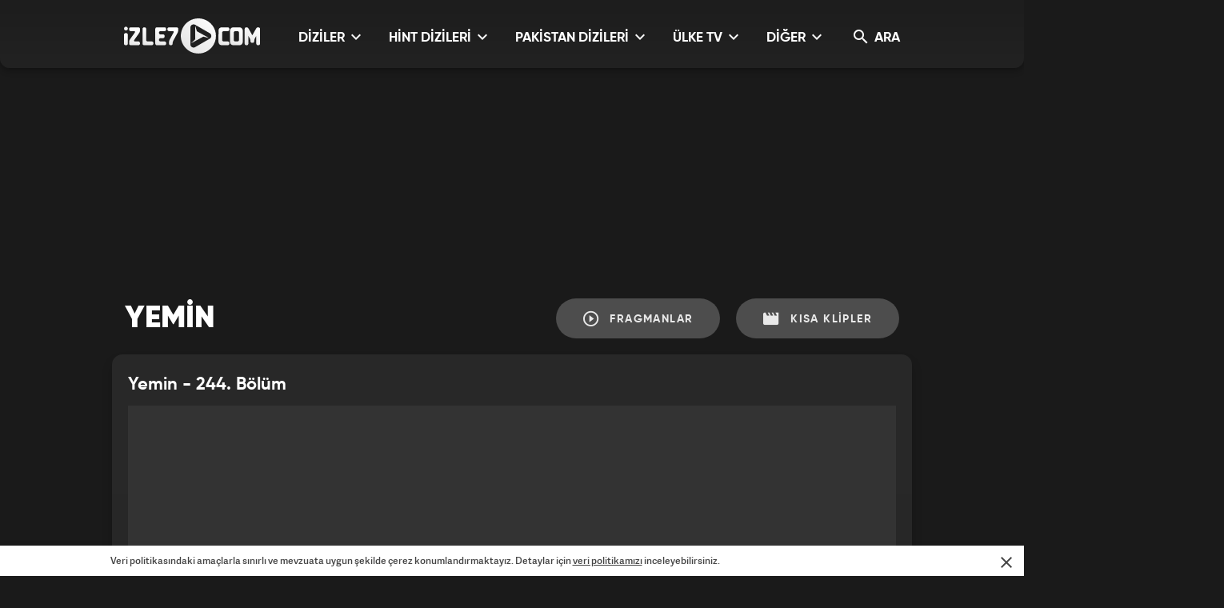

--- FILE ---
content_type: text/html; charset=UTF-8
request_url: https://www.izle7.com/kanal7/izle-41499-yemin-244-bolum-the-promise-season-2-episode-244.html
body_size: 20417
content:
<!DOCTYPE html>
<html lang="tr">
<head>

    <!-- META TAGS -->
    <meta charset="utf-8">
    <meta name="robots" content="index, follow">


            <title>Yemin 244. B&ouml;l&uuml;m | The Promise Season 2 Episode 244 - izle7</title>
    
            <link rel="canonical" href="https://www.izle7.com/kanal7/izle-41499-yemin-244-bolum-the-promise-season-2-episode-244.html">
    
            <meta name="description" content="Yemin 244. B&ouml;l&uuml;m | The Promise Season 2 Episode 244 - Ekranların En Sevilen G&uuml;nl&uuml;k Dizisi Yemin 7 Mayıs Perşembe G&uuml;n&uuml; Yayınlanan Son B&ouml;l&uuml;m 244. B&ouml;l&uuml;m&uuml;yle İzle7.com&#039;da. Aşkları İ&ccedil;in Artık Daha B&uuml;y&uuml;k Savaşlar Vermesi &hellip;" />
    
            <meta name="keywords" content="Yemin, yemin dizisi, yemin konusu, the promise, yemin yeni b&ouml;l&uuml;m izle, yemin dizisi kanal 7, yemin son b&ouml;l&uuml;m kanal 7, yemin son b&ouml;l&uuml;m kanal 7 izle, kanal 7 yemin, kanal 7 yemin oyuncuları, yemin yeni fragmanı, yemin reyhan, yemin emir, dizi 2020, yemin 7 mayıs, yemin dizisi 244 b&ouml;l&uuml;m izle, yemin 244, the promise episode 244 yemin ikinci sezon" />
    

            <link rel="image_src" href="https://izle7com.haber7.net/resize/1200x700/images/2020/05/95fef73e78c89d1b74d3fe0bd7952af03764cf0e.jpg" />
        <meta itemprop="image" content="https://izle7com.haber7.net/resize/1200x700/images/2020/05/95fef73e78c89d1b74d3fe0bd7952af03764cf0e.jpg" />

        <meta property="og:title" content="Yemin 244. B&ouml;l&uuml;m | The Promise Season 2 Episode 244 - izle7" />
        <meta property="og:description" content="Yemin 244. B&ouml;l&uuml;m | The Promise Season 2 Episode 244 - Ekranların En Sevilen G&uuml;nl&uuml;k Dizisi Yemin 7 Mayıs Perşembe G&uuml;n&uuml; Yayınlanan Son B&ouml;l&uuml;m 244. B&ouml;l&uuml;m&uuml;yle İzle7.com&#039;da. Aşkları İ&ccedil;in Artık Daha B&uuml;y&uuml;k Savaşlar Vermesi &hellip;">
        <meta property="og:url" content="https://www.izle7.com/kanal7/izle-41499-yemin-244-bolum-the-promise-season-2-episode-244.html" />
        <meta property="og:image" content="https://izle7com.haber7.net/resize/1200x700/images/2020/05/95fef73e78c89d1b74d3fe0bd7952af03764cf0e.jpg">
        <meta property="og:image:alt" content="Yemin 244. B&ouml;l&uuml;m | The Promise Season 2 Episode 244 - izle7" />
        <meta property="og:type" content="website" />


        <meta name="twitter:site" content="@izle7">
        <meta name="twitter:creator" content="@izle7">
        <meta name="twitter:card" content="summary">
        <meta name="twitter:url" content="https://www.izle7.com/kanal7/izle-41499-yemin-244-bolum-the-promise-season-2-episode-244.html">
        <meta name="twitter:title" content="Yemin 244. B&ouml;l&uuml;m | The Promise Season 2 Episode 244 - izle7">
        <meta name="twitter:description" content="Yemin 244. B&ouml;l&uuml;m | The Promise Season 2 Episode 244 - Ekranların En Sevilen G&uuml;nl&uuml;k Dizisi Yemin 7 Mayıs Perşembe G&uuml;n&uuml; Yayınlanan Son B&ouml;l&uuml;m 244. B&ouml;l&uuml;m&uuml;yle İzle7.com&#039;da. Aşkları İ&ccedil;in Artık Daha B&uuml;y&uuml;k Savaşlar Vermesi &hellip;">
        <meta name="twitter:image" content="https://izle7com.haber7.net/resize/1200x700/images/2020/05/95fef73e78c89d1b74d3fe0bd7952af03764cf0e.jpg">

        <meta property="og:site_name" content="izle7.Com">
        <meta property="fb:app_id" content="567588373294718">

    

    <meta name="google-site-verification" content="">
    <meta http-equiv="X-UA-Compatible" content="IE=edge, chrome=1">
    <meta name="viewport" content="width=device-width, initial-scale=1, user-scalable=no">

    <!-- PRECONNECT -->
    <meta http-equiv="x-dns-prefetch-control" content="on">
    <link rel="preconnect" href="//fonts.gstatic.com">
    <link rel="preconnect" href="//cm.g.doubleclick.net">
    <link rel="preconnect" href="https://securepubads.g.doubleclick.net">
    <link rel="preconnect" href="//pubads.g.doubleclick.net">
    <link rel="preconnect" href="//www.googletagservices.com">
    <link rel="preconnect" href="//fonts.googleapis.com">

            <link rel="preload" as="image" href="https://izle7com.haber7.net/resize/1200x700/images/2020/05/95fef73e78c89d1b74d3fe0bd7952af03764cf0e.jpg">
    
    <!-- LINK -->
            <link rel="stylesheet" href="https://www.izle7.com/assets/v2/css/main.min.css?s=0.0.8">
    
    <link rel="icon" href="https://www.izle7.com/favicon.png">
    <link rel="shortcut icon" href="https://www.izle7.com/assets/v2/images/favicon.png">
    <link rel="bookmark icon" href="https://www.izle7.com/assets/v2/images/favicon.png">
    <style>.image.content-post > iframe {width: 100%;height: 100%;}	@media (max-width: 991px) and (min-width: 320px) { .mobile-menu-active .site-menu-dropdown { display: block;opacity: 1;transform: scale(1);visibility: visible;}}</style>

    <!-- CHROME THEME COLOR -->
    <meta name="theme-color" content="#E21C1C">

            <meta name="google-site-verification" content="uzQhFToEuzKz0fr6lpWq7i5GhrayAE4-bRFEMergWRU" />
        <script>
        (function(i, s, o, g, r, a, m) {
            i['GoogleAnalyticsObject'] = r;
            i[r] = i[r] || function() {
                (i[r].q = i[r].q || []).push(arguments)
            }, i[r].l = 1 * new Date();
            a = s.createElement(o),
                m = s.getElementsByTagName(o)[0];
            a.async = 1;
            a.src = g;
            m.parentNode.insertBefore(a, m)
        })(window, document, 'script', '//www.google-analytics.com/analytics.js', 'ga');
        ga('create', 'UA-3674872-9', 'izle7.com');
        ga('send', 'pageview');

                ga('send', 'event', {
            eventCategory: 'Yemin',
            eventAction: 'view',
            eventLabel: "41499"
        });
        
    </script>

    <script type="text/javascript">
        (function() {
            var purl = window.location.href;
            var url = '//ads.pubmatic.com/AdServer/js/pwt/156911/1380';
            var profileVersionId = '';
            if(purl.indexOf('pwtv=')>0){
                var regexp = /pwtv=(.*?)(&|$)/g;
                var matches = regexp.exec(purl);
                if(matches.length >= 2 && matches[1].length > 0){
                    profileVersionId = '/'+matches[1];
                }
            }
            var wtads = document.createElement('script');
            wtads.async = true;
            wtads.type = 'text/javascript';
            wtads.src = url+profileVersionId+'/pwt.js';
            var node = document.getElementsByTagName('script')[0];
            node.parentNode.insertBefore(wtads, node);
        })();
    </script>

    <script async src="//pagead2.googlesyndication.com/pagead/js/adsbygoogle.js"></script>
    <script>
        (adsbygoogle = window.adsbygoogle || []).push({
            google_ad_client: "ca-pub-0922605440836250",
            enable_page_level_ads: true
        });
    </script>
    <script async src="https://pagead2.googlesyndication.com/pagead/js/adsbygoogle.js?client=ca-pub-0922605440836250" crossorigin="anonymous"></script>

    <script src='https://www.googletagservices.com/tag/js/gpt.js'></script>
    <script>
        var googletag = googletag || {};
        googletag.cmd = googletag.cmd || [];

        var clientWidthForDFP = document.documentElement.clientWidth;

        var checkDesktopOrMobile = "desktop";
        if (clientWidthForDFP <= 768)
            checkDesktopOrMobile = "mobile";

        googletag.cmd.push(function() {

            var PageSkinMapping = googletag.sizeMapping().addSize([1560, 250], [[300, 600], [160, 600], [120, 600]]).addSize([1340, 250], [[160, 600], [120, 600]]).addSize([1260, 250], [120, 600]).addSize([0, 0], []).build();

            

            if (checkDesktopOrMobile == "desktop") {
                //Desktop Detail Page
                googletag.defineSlot('/324749355,86335799/izle7_Desktop/Detay_Masthead', [[970, 250], [728, 90], [970, 90]], 'div-desktop-detail-masthead').addService(googletag.pubads());
                var refreshSlot1 = googletag.defineSlot('/324749355,86335799/izle7_Desktop/Detay_160x600_Sol', [[300, 600], [160, 600], [120, 600]], 'div-desktop-detail-pageskin-left').defineSizeMapping(PageSkinMapping).addService(googletag.pubads());
                var refreshSlot2 = googletag.defineSlot('/324749355,86335799/izle7_Desktop/Detay_160x600_Sag', [[300, 600], [160, 600], [120, 600]], 'div-desktop-detail-pageskin-right').defineSizeMapping(PageSkinMapping).addService(googletag.pubads());
                googletag.defineSlot('/324749355,86335799/izle7_Desktop/ROS_300x250', [[250, 250], [300, 250], 'fluid'], 'div-gpt-video-detail-random').addService(googletag.pubads());

            } else {
                //Mobile Detail Page
                var stickySlot = googletag.defineSlot('/324749355,86335799/izle7_Mobile/Detay_Sticky', [[320, 50], [320, 100]], 'div-mobile-detail-sticky').addService(googletag.pubads());
                googletag.defineSlot('/324749355,86335799/izle7_Mobile/ROS_Footer', [[250, 250], [336, 280], [300, 250], 'fluid'], 'div-gpt-video-detail-comments-after').addService(googletag.pubads());
                var interstitialslot = googletag.defineOutOfPageSlot('/324749355,86335799/izle7_Mobile/interstitial', googletag.enums.OutOfPageFormat.INTERSTITIAL);
                if (interstitialslot) {
                    // Enable optional interstitial triggers
                    interstitialslot.addService(googletag.pubads()).setConfig({
                        interstitial: {
                            triggers: {
                                navBar: true,
                                unhideWindow: true,
                            },
                        },
                    });
                }
            }

            
            try {
                if (getCookie("bk_r")) {
                    var values = getCookie("bk_r");
                    googletag.pubads().setTargeting("bluekai", [values]);
                }
            } catch(e) {}

            if (typeof stickySlot != "undefined")
                setInterval(function(){
                    googletag.pubads().refresh([stickySlot]);
                }, 30000);


            if(checkDesktopOrMobile=='desktop') {
                setInterval(function(){
                    if(document.visibilityState == "visible"){
                        makroopbjs.que.push(function() {
                            makroopbjs.requestBids({
                                timeout: PREBID_TIMEOUT,
                                adUnitCodes: [refreshSlot1.getAdUnitPath(), refreshSlot2.getAdUnitPath()],
                                bidsBackHandler: function() {
                                    makroopbjs.setTargetingForGPTAsync([refreshSlot1.getAdUnitPath(), refreshSlot2.getAdUnitPath()]);
                                    googletag.pubads().refresh([refreshSlot1, refreshSlot2]);
                                }
                            });
                        });
                    }
                },180e3);
            }
            googletag.pubads().enableSingleRequest();
            // googletag.pubads().collapseEmptyDivs();
            // googletag.pubads().disableInitialLoad();
            googletag.enableServices();
        });

    </script>

    <!-- Google tag (gtag.js) -->
    <script async src="https://www.googletagmanager.com/gtag/js?id=G-VG8RR6BY7K"></script>
    <script>
        window.dataLayer = window.dataLayer || [];
        function gtag(){dataLayer.push(arguments);}
        gtag('js', new Date());
        gtag('config', 'G-VG8RR6BY7K');

                gtag('event', 'VideoDetail', {
            eventCategory: 'Yemin',
            eventAction: 'view',
            eventLabel: "41499"
        });
        
    </script>

    <script src="https://www.izle7.com/assets/fundingchoices.js"></script>
    <script async="async" src="https://makroo.haber7.net/creative/makroo-hb.js"></script>

    <link rel="manifest" href="https://www.izle7.com/manifest.json" />
        <script src="https://cdn.onesignal.com/sdks/OneSignalSDK.js" async=""></script>
    <script>
        var OneSignal = window.OneSignal || [];
        OneSignal.push(function() {
            OneSignal.init({
                appId: "d96f09b4-d630-41ec-bd73-6ddc5fd978bd",
            });
        });
    </script>
    
    <!-- Yandex.Metrika counter -->
    <script type="text/javascript" >
        (function(m,e,t,r,i,k,a){m[i]=m[i]||function(){(m[i].a=m[i].a||[]).push(arguments)};
            m[i].l=1*new Date();
            for (var j = 0; j < document.scripts.length; j++) {if (document.scripts[j].src === r) { return; }}
            k=e.createElement(t),a=e.getElementsByTagName(t)[0],k.async=1,k.src=r,a.parentNode.insertBefore(k,a)})
        (window, document, "script", "https://mc.yandex.ru/metrika/tag.js", "ym");

        ym(99649654, "init", {
            clickmap:true,
            trackLinks:true,
            accurateTrackBounce:true
        });
    </script>
    <noscript><div><img src="https://mc.yandex.ru/watch/99649654" style="position:absolute; left:-9999px;" alt="" /></div></noscript>
    <!-- /Yandex.Metrika counter -->

        <script type="application/ld+json">
        {
            "@context": "http://schema.org",
            "@type": "NewsArticle",
            "inLanguage": "tr-TR",
            "articleSection": "Yemin",
            "mainEntityOfPage": {
                "@type": "WebPage",
                "@id": "https://www.izle7.com/kanal7/izle-41499-yemin-244-bolum-the-promise-season-2-episode-244.html"
            },
            "headline": "Yemin 244. B&ouml;l&uuml;m | The Promise Season 2 Episode 244",
            "alternativeHeadline": "Yemin 244. B&ouml;l&uuml;m | The Promise Season 2 Episode 244",
            "keywords": "Yemin, yemin dizisi, yemin konusu, the promise, yemin yeni b&ouml;l&uuml;m izle, yemin dizisi kanal 7, yemin son b&ouml;l&uuml;m kanal 7, yemin son b&ouml;l&uuml;m kanal 7 izle, kanal 7 yemin, kanal 7 yemin oyuncuları, yemin yeni fragmanı, yemin reyhan, yemin emir, dizi 2020, yemin 7 mayıs, yemin dizisi 244 b&ouml;l&uuml;m izle, yemin 244, the promise episode 244 yemin ikinci sezon",
            "image": {
                "@type": "ImageObject",
                "url": "https://izle7com.haber7.net/resize/1200x700/images/2020/05/95fef73e78c89d1b74d3fe0bd7952af03764cf0e.jpg",
                "width": "1200",
                "height": "700"
            },
            "datePublished": "2020-05-07T18:10:55+03:00",
            "dateModified": "2025-07-08T16:14:59+03:00",
            "description": "Ekranların en sevilen g&uuml;nl&uuml;k dizisi Yemin 7 Mayıs Perşembe g&uuml;n&uuml; yayınlanan son b&ouml;l&uuml;m 244. b&ouml;l&uuml;m&uuml;yle izle7.com&#039;da. Aşkları i&ccedil;in artık daha b&uuml;y&uuml;k savaşlar vermesi gereken iki gencin destansı aşk hik&acirc;yesi hafta i&ccedil;i her g&uuml;n 20:00&rsquo;de Kanal 7 ekranlarında&hellip;K&uuml;nye:Oyuncular: &Ouml;zge Yağız, G&ouml;kberk Demirci, Can Verel, Yaghmur Shahbazova, G&uuml;l Arcan G&uuml;rses, Berkant M&uuml;ft&uuml;ler, Ceyda Olguner, Cansın Mina G&uuml;r, Tuğ&ccedil;e Ersoy Kacarski, Derya Kurtuluş Oktar, Mustafa Şimşek, G&ouml;zde G&uuml;nd&uuml;zl&uuml;, Sıla T&uuml;rkoğlu, Esra Demir &Ccedil;oban, Yağmur Akdağ, Ali Dereli, Barış G&uuml;rses, Tuğg&uuml;l K&uuml;&ccedil;&uuml;koğlu, Can &Ccedil;ağlarY&ouml;netmenler: Ayhan &Ouml;zen, Serkan MutYardımcı Y&ouml;netmen: Kubilay Ko&ccedil;akG&ouml;r&uuml;nt&uuml; Y&ouml;netmeni: &Uuml;mit GabinProje-Hik&acirc;ye: Nazmiye YılmazYapım: Karamel YapımUygulayıcı Yapımcı: Armağan PertezM&uuml;zik: Min&ouml;r SanatY&ouml;netmeni: M&uuml;sl&uuml;m &Ccedil;alasınKost&uuml;m Sorumlusu: Nezahat Terzi",
            "articleBody": "Ekranların en sevilen g&uuml;nl&uuml;k dizisi Yemin 7 Mayıs Perşembe g&uuml;n&uuml; yayınlanan son b&ouml;l&uuml;m 244. b&ouml;l&uuml;m&uuml;yle izle7.com&#039;da. Aşkları i&ccedil;in artık daha b&uuml;y&uuml;k savaşlar vermesi gereken iki gencin destansı aşk hik&acirc;yesi hafta i&ccedil;i her g&uuml;n 20:00&rsquo;de Kanal 7 ekranlarında&hellip;K&uuml;nye:Oyuncular: &Ouml;zge Yağız, G&ouml;kberk Demirci, Can Verel, Yaghmur Shahbazova, G&uuml;l Arcan G&uuml;rses, Berkant M&uuml;ft&uuml;ler, Ceyda Olguner, Cansın Mina G&uuml;r, Tuğ&ccedil;e Ersoy Kacarski, Derya Kurtuluş Oktar, Mustafa Şimşek, G&ouml;zde G&uuml;nd&uuml;zl&uuml;, Sıla T&uuml;rkoğlu, Esra Demir &Ccedil;oban, Yağmur Akdağ, Ali Dereli, Barış G&uuml;rses, Tuğg&uuml;l K&uuml;&ccedil;&uuml;koğlu, Can &Ccedil;ağlarY&ouml;netmenler: Ayhan &Ouml;zen, Serkan MutYardımcı Y&ouml;netmen: Kubilay Ko&ccedil;akG&ouml;r&uuml;nt&uuml; Y&ouml;netmeni: &Uuml;mit GabinProje-Hik&acirc;ye: Nazmiye YılmazYapım: Karamel YapımUygulayıcı Yapımcı: Armağan PertezM&uuml;zik: Min&ouml;r SanatY&ouml;netmeni: M&uuml;sl&uuml;m &Ccedil;alasınKost&uuml;m Sorumlusu: Nezahat Terzi",
            "author": {
                "@type": "Person",
                "name": "izle7.com"
            },
            "publisher": {
                "@type": "Organization",
                "name": "izle7.com",
                "logo": {
                    "@type": "ImageObject",
                    "url": "https://www.izle7.com/assets/img/izle7-logo.png",
                    "width": 165,
                    "height": 41
                }
            }
        }
    </script>

    <script type="application/ld+json">
        {
          "@context": "https://schema.org/",
          "@type": "VideoObject",
          "caption": "Yemin 244. B&ouml;l&uuml;m | The Promise Season 2 Episode 244",
          "transcript": "Ekranların en sevilen g&uuml;nl&uuml;k dizisi Yemin 7 Mayıs Perşembe g&uuml;n&uuml; yayınlanan son b&ouml;l&uuml;m 244. b&ouml;l&uuml;m&uuml;yle izle7.com&#039;da. Aşkları i&ccedil;in artık daha b&uuml;y&uuml;k savaşlar vermesi gereken iki gencin destansı aşk hik&acirc;yesi hafta i&ccedil;i her g&uuml;n 20:00&rsquo;de Kanal 7 ekranlarında&hellip;K&uuml;nye:Oyuncular: &Ouml;zge Yağız, G&ouml;kberk Demirci, Can Verel, Yaghmur Shahbazova, G&uuml;l Arcan G&uuml;rses, Berkant M&uuml;ft&uuml;ler, Ceyda Olguner, Cansın Mina G&uuml;r, Tuğ&ccedil;e Ersoy Kacarski, Derya Kurtuluş Oktar, Mustafa Şimşek, G&ouml;zde G&uuml;nd&uuml;zl&uuml;, Sıla T&uuml;rkoğlu, Esra Demir &Ccedil;oban, Yağmur Akdağ, Ali Dereli, Barış G&uuml;rses, Tuğg&uuml;l K&uuml;&ccedil;&uuml;koğlu, Can &Ccedil;ağlarY&ouml;netmenler: Ayhan &Ouml;zen, Serkan MutYardımcı Y&ouml;netmen: Kubilay Ko&ccedil;akG&ouml;r&uuml;nt&uuml; Y&ouml;netmeni: &Uuml;mit GabinProje-Hik&acirc;ye: Nazmiye YılmazYapım: Karamel YapımUygulayıcı Yapımcı: Armağan PertezM&uuml;zik: Min&ouml;r SanatY&ouml;netmeni: M&uuml;sl&uuml;m &Ccedil;alasınKost&uuml;m Sorumlusu: Nezahat Terzi",
          "description" : "Ekranların en sevilen g&uuml;nl&uuml;k dizisi Yemin 7 Mayıs Perşembe g&uuml;n&uuml; yayınlanan son b&ouml;l&uuml;m 244. b&ouml;l&uuml;m&uuml;yle izle7.com&#039;da. Aşkları i&ccedil;in artık daha b&uuml;y&uuml;k savaşlar vermesi gereken iki gencin destansı aşk hik&acirc;yesi hafta i&ccedil;i her g&uuml;n 20:00&rsquo;de Kanal 7 ekranlarında&hellip;K&uuml;nye:Oyuncular: &Ouml;zge Yağız, G&ouml;kberk Demirci, Can Verel, Yaghmur Shahbazova, G&uuml;l Arcan G&uuml;rses, Berkant M&uuml;ft&uuml;ler, Ceyda Olguner, Cansın Mina G&uuml;r, Tuğ&ccedil;e Ersoy Kacarski, Derya Kurtuluş Oktar, Mustafa Şimşek, G&ouml;zde G&uuml;nd&uuml;zl&uuml;, Sıla T&uuml;rkoğlu, Esra Demir &Ccedil;oban, Yağmur Akdağ, Ali Dereli, Barış G&uuml;rses, Tuğg&uuml;l K&uuml;&ccedil;&uuml;koğlu, Can &Ccedil;ağlarY&ouml;netmenler: Ayhan &Ouml;zen, Serkan MutYardımcı Y&ouml;netmen: Kubilay Ko&ccedil;akG&ouml;r&uuml;nt&uuml; Y&ouml;netmeni: &Uuml;mit GabinProje-Hik&acirc;ye: Nazmiye YılmazYapım: Karamel YapımUygulayıcı Yapımcı: Armağan PertezM&uuml;zik: Min&ouml;r SanatY&ouml;netmeni: M&uuml;sl&uuml;m &Ccedil;alasınKost&uuml;m Sorumlusu: Nezahat Terzi",
          "name": "Yemin 244. B&ouml;l&uuml;m | The Promise Season 2 Episode 244",
          "thumbnailURL" : "https://izle7com.haber7.net/resize/1200x700/images/2020/05/95fef73e78c89d1b74d3fe0bd7952af03764cf0e.jpg",
          "uploadDate" : "2020-05-07T18:10:55+03:00",
          "dateCreated": "2020-05-07T18:10:55+03:00",
          "datePublished": "2020-05-07T18:10:55+03:00",
          "url": "https://www.izle7.com/kanal7/izle-41499-yemin-244-bolum-the-promise-season-2-episode-244.html",
          "embedUrl":"https://www.izle7.com/embed-41499",
                      "contentUrl":"https://www.dailymotion.com/crawler/video/k7iJiDSvx5dkNiw1Fzc",
                                "duration": "PT1H2M38S",
                    "author": {
             "@type": "Person",
            "name": "izle7.com"
          },
           "publisher": {
            "@type": "Organization",
            "name": "izle7.com",
            "logo": {
                "@type": "ImageObject",
                "url": "https://www.izle7.com/assets/img/izle7-logo.png",
                "width": 450,
                "height": 115
                }
            }
        }
    </script>

    <script type="application/ld+json">
    {
     "@context": "https://schema.org",
     "@type": "BreadcrumbList",
     "itemListElement":
     [
     {
       "@type": "ListItem",
       "position": 1,
       "item":
       {
        "@id": "https://www.izle7.com",
        "name": "İzle7.com"
        }
      },
                  {
             "@type": "ListItem",
             "position": 2 ,
             "item":
             {
              "@id": "https://www.izle7.com/kanal7/diziler",
        "name": "Diziler"
        }
      },
      {
       "@type": "ListItem",
       "position": 3 ,
       "item":
       {
        "@id": "https://www.izle7.com/kanal7/kategori/yemin",
        "name": "Yemin"
        }
      }
      
        ]
       }
</script>
<link rel="stylesheet" href="https://www.izle7.com/assets/v2/css/detail.min.css?s=0.0.5">
<style>
    @media  screen and (max-width: 768px) {
        #div-gpt-video-detail-random, .js-middle-masthead
        {
            display: none !important;
        }
        .sidebar-ad {
            display: none !important;
        }
    }
</style>

</head>
<body>
<!-- Header -->
<header class="site-header">
    <div class="container">

        <!-- Logo -->
        <div class="site-logo">
            <a href="https://www.izle7.com" title="İzle 7">
                <img src="https://www.izle7.com/assets/v2/images/izle7-logo-gray.svg" data-svg-fallback="images/izle7-logo-gray.png" alt="İzle 7">
            </a>
        </div>

        <!-- Menu Block -->
        <div class="site-menu-block">

            <div class="pull-left">
                <!-- Menu -->
                <ul class="site-menu">
                    <li>
                        <a href="#" title="DİZİLER" class="site-menu-item dropdown">
                            DİZİLER <i class="zmdi zmdi-chevron-down"></i>
                        </a>

                        <!-- Dropdown Menu -->
                        <div class="site-menu-dropdown">
                            <!-- Program List -->
                            <div class="program-list">
                                <ul class="list">
                                    <li>
                                        <a href="https://www.izle7.com/kanal7/kategori/arafta" title="Arafta" class="list-item">Arafta</a>
                                        <a href="https://www.izle7.com/kanal7/kategori/zerhun" title="Zerhun" class="list-item">Zerhun</a>
                                        <a href="https://www.izle7.com/kanal7/kategori/kuma" title="Kuma" class="list-item">Kuma</a>
                                    </li>
                                    <li>
                                        <a href="https://www.izle7.com/kanal7/kategori/seksenler" title="Seksenler" class="list-item">Seksenler</a>
                                        <a href="https://www.izle7.com/kanal7/kategori/gelin" title="Gelin" class="list-item">Gelin</a>
                                        <a href="https://www.izle7.com/kanal7/kategori/esaret" title="Esaret" class="list-item">Esaret</a>
                                    </li>
                                    <li>
                                        <a href="https://www.izle7.com/kanal7/kategori/ruzgarli-tepe" title="Rüzgarlı Tepe" class="list-item">Rüzgarlı Tepe</a>
                                        <a href="https://www.izle7.com/kanal7/kategori/kan-cicekleri" title="Kan Çiçekleri" class="list-item">Kan Çiçekleri</a>
                                        <a href="https://www.izle7.com/kanal7/kategori/emanet" title="Emanet" class="list-item">Emanet</a>
                                    </li>
                                    <li>
                                        <a href="https://www.izle7.com/kanal7/kategori/bir-yemin-ettim" title="Bir Yemin Ettim" class="list-item">Bir Yemin Ettim</a>
                                        <a href="https://www.izle7.com/kanal7/diziler" title="Tüm Diziler" class="list-item">Tüm Diziler</a>
                                    </li>
                                </ul>
                            </div>

                            <!-- Suggested Content -->
                            <div class="suggested-content">
                                <a href="https://www.izle7.com/kanal7/kategori/arafta" title="Arafta Dizisi" class="suggested-content-item">
                                    <div class="title">"Arafta" Dizisi</div>
                                    <figure class="image">
                                        <img class="lazy" data-original="https://izle7com.haber7.net/resize/175x100/images/2025/12/eecbb4026bea5180505fe5662b41071bacabb3c5.jpg" alt="Arafta Dizisi">
                                    </figure>
                                    <div class="info">
                                        <div class="info-date">Tüm Bölümler</div>
                                        <div class="info-time"><i class="zmdi zmdi-arrow-right"></i></div>
                                    </div>
                                </a>

                                <a href="https://www.izle7.com/kanal7/kategori/gelin" title="Gelin Dizisi" class="suggested-content-item">
                                    <div class="title">"Gelin" Dizisi</div>
                                    <figure class="image">
                                        <img class="lazy" data-original="https://izle7com.haber7.net/resize/175x100/images/2025/10/7c82e6e221bf50e09975f138a2f22b7facffedcb.jpg" alt="Gelin Dizisi">
                                    </figure>
                                    <div class="info">
                                        <div class="info-date">Tüm Bölümler</div>
                                        <div class="info-time"><i class="zmdi zmdi-arrow-right"></i></div>
                                    </div>
                                </a>
                            </div>
                        </div>

                    </li>
                    <li>
                        <a href="#" title="HİNT DİZİLERİ" class="site-menu-item dropdown">
                            HİNT DİZİLERİ <i class="zmdi zmdi-chevron-down"></i>
                        </a>

                        <!-- Dropdown Menu -->
                        <div class="site-menu-dropdown">
                            <!-- Program List -->
                            <div class="program-list">
                                <ul class="list">
                                    <li>
                                        <a href="https://www.izle7.com/kanal7/kategori/gir-dunyama" title="Gir Dünyama" class="list-item">Gir Dünyama</a>
                                        <a href="https://www.izle7.com/kanal7/kategori/gonul-sozum" title="Gönül Sözüm" class="list-item">Gönül Sözüm</a>
                                        <a href="https://www.izle7.com/kanal7/kategori/adina-ask-diyorlar" title="Adına Aşk Diyorlar" class="list-item">Adına Aşk Diyorlar</a>
                                    </li>
                                    <li>
                                        <a href="https://www.izle7.com/kanal7/kategori/sozum-var-sevdaya" title="Sözüm Var Sevdaya" class="list-item">Sözüm Var Sevdaya</a>
                                        <a href="https://www.izle7.com/kanal7/kategori/seni-severken" title="Seni Severken" class="list-item">Seni Severken</a>
                                        <a href="https://www.izle7.com/kanal7/kategori/benim-masalim" title="Benim Masalım" class="list-item">Benim Masalım</a>
                                    </li>
                                    <li>
                                        <a href="https://www.izle7.com/kanal7/kategori/bahar-yeli" title="Bahar Yeli" class="list-item">Bahar Yeli</a>
                                        <a href="https://www.izle7.com/kanal7/kategori/seninle-yeniden" title="Seninle Yeniden" class="list-item">Seninle Yeniden</a>
                                        <a href="https://www.izle7.com/kanal7/kategori/dusman-basina" title="Düşman Başına" class="list-item">Düşman Başına</a>
                                    </li>
                                    <li>
                                        <a href="https://www.izle7.com/kanal7/kategori/bir-garip-ask" title="Bir Garip Aşk" class="list-item">Bir Garip Aşk</a>
                                        <a href="https://www.izle7.com/kanal7/kategori/can-yoldasim" title="Can Yoldaşım" class="list-item">Can Yoldaşım</a>
                                        <a href="https://www.izle7.com/kanal7/kategori/bas-tacim" title="Baş Tacım" class="list-item">Baş Tacım</a>
                                    </li>
                                    <li>
                                        <a href="https://www.izle7.com/kanal7/kategori/masum-saathiya" title="Masum" class="list-item">Masum</a>
                                        <a href="https://www.izle7.com/kanal7/kategori/ask-yakar" title="Aşk Yakar" class="list-item">Aşk Yakar</a>
                                        <a href="https://www.izle7.com/kanal7/kategori/sensiz-olmaz-rangrasiya" title="Sensiz Olmaz" class="list-item">Sensiz Olmaz</a>
                                    </li>
                                    <li>
                                        <a href="https://www.izle7.com/kanal7/kategori/tatli-bela" title="Tatlı Bela" class="list-item">Tatlı Bela</a>
                                        <a href="https://www.izle7.com/kanal7/kategori/seninle-yeniden" title="Seninle Yeniden" class="list-item">Seninle Yeniden</a>
                                        <a href="https://www.izle7.com/kanal7/hint-dizileri" title="Tüm Diziler" class="list-item">Tüm Diziler</a>
                                    </li>
                                </ul>
                            </div>

                            <!-- Suggested Content -->
                            <div class="suggested-content">
                                <a href="https://www.izle7.com/kanal7/kategori/gonul-sozum" title="Gönül Sözüm Dizisi" class="suggested-content-item">
                                    <div class="title">"Gönül Sözüm"</div>
                                    <figure class="image">
                                        <img class="lazy" data-original="https://izle7com.haber7.net/resize/175x100/images/2025/05/750ca47f2e62fc2ac600d9f043916ddc56152f99.jpg" alt="Gönül Sözüm Dizisi">
                                    </figure>
                                    <div class="info">
                                        <div class="info-date">Tüm Bölümler</div>
                                        <div class="info-time"><i class="zmdi zmdi-arrow-right"></i></div>
                                    </div>
                                </a>
                                <a href="https://www.izle7.com/kanal7/kategori/sozum-var-sevdaya" title="Sözüm Var Sevdaya Dizisi" class="suggested-content-item">
                                    <div class="title">"Sözüm Var Sevdaya"</div>
                                    <figure class="image">
                                        <img class="lazy" data-original="https://izle7com.haber7.net/resize/175x100/images/2025/12/342dcd2c06b758d04bec507f7d5f6a8ea31db598.jpg" alt="Sözüm Var Sevdaya Dizisi">
                                    </figure>
                                    <div class="info">
                                        <div class="info-date">Tüm Bölümler</div>
                                        <div class="info-time"><i class="zmdi zmdi-arrow-right"></i></div>
                                    </div>
                                </a>

                            </div>
                        </div>
                    </li>
                    <li>
                        <a href="#" title="PAKİSTAN DİZİLERİ" class="site-menu-item dropdown">
                            PAKİSTAN DİZİLERİ <i class="zmdi zmdi-chevron-down"></i>
                        </a>

                        <!-- Dropdown Menu -->
                        <div class="site-menu-dropdown">
                            <!-- Program List -->
                            <div class="program-list">
                                <ul class="list">
                                    <li>
                                        <a href="https://www.izle7.com/kanal7/kategori/sirca-saray" title="Sırça Saray" class="list-item">Sırça Saray</a>
                                        <a href="https://www.izle7.com/kanal7/kategori/bana-umudu-anlat" title="Bana Umudu Anlat" class="list-item">Bana Umudu Anlat</a>
                                        <a href="https://www.izle7.com/kanal7/kategori/golgenin-kiyisinda" title="Gölgenin Kıyısında" class="list-item">Gölgenin Kıyısında</a>
                                    </li>
                                    <li>
                                        <a href="https://www.izle7.com/kanal7/kategori/senden-kalan" title="Senden Kalan" class="list-item">Senden Kalan</a>
                                        <a href="https://www.izle7.com/kanal7/kategori/seni-bekledigim-kadar" title="Seni Beklediğim Kadar" class="list-item">Seni Beklediğim Kadar</a>
                                        <a href="https://www.izle7.com/kanal7/kategori/suskun-yuregim" title="Suskun Yüreğim" class="list-item">Suskun Yüreğim</a>
                                    </li>
                                    <li>
                                        <a href="https://www.izle7.com/kanal7/kategori/mehtap-gozlum" title="Mehtap Gözlüm" class="list-item">Mehtap Gözlüm</a>
                                        <a href="https://www.izle7.com/kanal7/kategori/yine-de-sen" title="Yine De Sen" class="list-item">Yine De Sen</a>
                                        <a href="https://www.izle7.com/kanal7/kategori/canim-kizlarim" title="Canım Kızlarım" class="list-item">Canım Kızlarım</a>
                                    </li>
                                    <li>
                                        <a href="https://www.izle7.com/kanal7/kategori/senden-sonra" title="Senden Sonra" class="list-item">Senden Sonra</a>
                                        <a href="https://www.izle7.com/kanal7/kategori/kader-isterse" title="Kader İsterse" class="list-item">Kader İsterse</a>
                                        <a href="https://www.izle7.com/kanal7/kategori/oylesine-derin" title="Öylesine Derin" class="list-item">Öylesine Derin</a>
                                    </li>
                                    <li>
                                        <a href="https://www.izle7.com/kanal7/kategori/evlat" title="Evlat" class="list-item">Evlat</a>
                                        <a href="https://www.izle7.com/kanal7/kategori/seni-kalbime-yazmislar" title="Seni Kalbime Yazmışlar" class="list-item">Seni Kalbime Yazmışlar</a>
                                        <a href="https://www.izle7.com/kanal7/kategori/yalniz-beni-sev" title="Yalnız Beni Sev" class="list-item">Yalnız Beni Sev</a>
                                    </li>
                                    <li>
                                        <a href="https://www.izle7.com/kanal7/kategori/mutlu-ol" title="Mutlu Ol" class="list-item">Mutlu Ol</a>
                                        <a href="https://www.izle7.com/kanal7/pakistan-dizileri" title="Tüm Diziler" class="list-item">Tüm Diziler</a>
                                    </li>
                                </ul>
                            </div>

                            <!-- Suggested Content -->
                            <div class="suggested-content">
                                <a href="https://www.izle7.com/kanal7/kategori/sirca-saray" title="Sırça Saray Dizisi" class="suggested-content-item">
                                    <div class="title">"Sırça Saray"</div>
                                    <figure class="image">
                                        <img class="lazy" data-original="https://izle7com.haber7.net/resize/175x100/images/2026/01/eb8db2402a70e29b6f3d7b56d99b0d50ecd4c8b2.jpg" alt="Sırça Saray Dizisi">
                                    </figure>
                                    <div class="info">
                                        <div class="info-date">Tüm Bölümler</div>
                                        <div class="info-time"><i class="zmdi zmdi-arrow-right"></i></div>
                                    </div>
                                </a>
                                <a href="https://www.izle7.com/kanal7/kategori/bana-umudu-anlat" title="Bana Umudu Anlat" class="suggested-content-item">
                                    <div class="title">"Bana Umudu Anlat"</div>
                                    <figure class="image">
                                        <img class="lazy" data-original="https://izle7com.haber7.net/resize/175x100/images/2025/12/4b3ae36e4e52fefa5a66887b3ad18964bc62d93d.jpg" alt="Senden Kalan Dizisi">
                                    </figure>
                                    <div class="info">
                                        <div class="info-date">Tüm Bölümler</div>
                                        <div class="info-time"><i class="zmdi zmdi-arrow-right"></i></div>
                                    </div>
                                </a>
                            </div>
                        </div>
                    </li>
                    <li>
                        <a href="#" title="ÜLKE TV" class="site-menu-item dropdown">
                            ÜLKE TV <i class="zmdi zmdi-chevron-down"></i>
                        </a>

                        <!-- Dropdown Menu -->
                        <div class="site-menu-dropdown">
                            <!-- Program List -->
                            <div class="program-list">
                                <h4 class="title">ÜLKE TV</h4>
                                <ul class="list">
                                    <li>
                                        <a href="https://www.izle7.com/ulketv/programlar" title="Gezi" class="list-item">Programlar</a>
                                        <a href="https://www.izle7.com/ulketv/kategori/aktualite" title="Yaşam" class="list-item">Aktüalite</a>
                                        <a href="https://www.izle7.com/ulketv/kategori/haberler" title="Eğlence" class="list-item">Haberler</a>
                                    </li>
                                    <li>
                                        <a href="https://www.izle7.com/ulketv/kategori/belgeseller" title="Gezi" class="list-item">Belgesel</a>
                                        <a href="https://www.izle7.com/ulketv/kategori/mehmet-ercan-ile-yol-hikayesi" title="Yaşam" class="list-item">Gezi</a>
                                        <a href="https://www.izle7.com/ulketv/kategori/dunden-bugune" title="Eğlence" class="list-item">Kültür-Sanat</a>
                                    </li>
                                    <li>
                                        <a href="https://www.izle7.com/ulketv/kategori/ekonomi" title="Eğlence" class="list-item">Ekonomi</a>
                                        <a href="https://www.izle7.com/ulketv/kategori/saglik" title="Eğlence" class="list-item">Sağlık</a>
                                        <a href="https://www.izle7.com/ulketv" title="Gezi" class="list-item">Son Eklenenler</a>
                                    </li>
                                </ul>
                            </div>

                            <!-- Suggested Content -->
                            <div class="suggested-content">
                                <a href="https://www.izle7.com/ulketv/kategori/en-iyisi-gezmek" title="Cuma Sohbetleri" class="suggested-content-item">
                                    <div class="title">En İyisi Gezmek</div>
                                    <figure class="image">
                                        <img class="lazy" data-original="https://izle7com.haber7.net/resize/175x100/images/2022/02/9cb3c6e200392a6c1116f0fcb2cd85806978a8e9.jpg" alt="Cuma Sohbetleri">
                                    </figure>
                                    <div class="info">
                                        <div class="info-date">Tüm Bölümler</div>
                                        <div class="info-time"><i class="zmdi zmdi-arrow-right"></i></div>
                                    </div>
                                </a>

                                <a href="https://www.izle7.com/ulketv/kategori/siradisi-strateji" title="Sıradışı Strateji" class="suggested-content-item">
                                    <div class="title">Sıradışı Strateji</div>
                                    <figure class="image">
                                        <img class="lazy" data-original="https://izle7com.haber7.net/resize/175x100/images/2022/11/8a46d873b5ad23d09aa5c48b699e663e2d4098a4.jpg" alt="Sıradışı Strateji">
                                    </figure>
                                    <div class="info">
                                        <div class="info-date">Tüm Bölümler</div>
                                        <div class="info-time"><i class="zmdi zmdi-arrow-right"></i></div>
                                    </div>
                                </a>
                            </div>
                        </div>
                    </li>
                    <li>
                        <a href="#" title="DİĞER" class="site-menu-item dropdown">
                            DİĞER <i class="zmdi zmdi-chevron-down"></i>
                        </a>

                        <!-- Dropdown Menu -->
                        <div class="site-menu-dropdown">
                            <!-- Program List -->
                            <div class="program-list">
                                <h4 class="title">DİĞER KATEGORİLER</h4>
                                <ul class="list">
                                    <li>
                                        <a href="https://www.izle7.com/kanal7/gezi" title="Gezi" class="list-item">Gezi</a>
                                        <a href="https://www.izle7.com/kanal7/yasam" title="Yaşam" class="list-item">Yaşam</a>
                                        <a href="https://www.izle7.com/kanal7/eglence" title="Eğlence" class="list-item">Eğlence</a>
                                    </li>
                                    <li>
                                        <a href="https://www.izle7.com/kanal7/saglik" title="Sağlık" class="list-item">Sağlık</a>
                                        <a href="https://www.izle7.com/kanal7/sohbet" title="Sohbet" class="list-item">Sohbet</a>
                                        <a href="https://www.izle7.com/cocuk/cocuk" title="Çocuk" class="list-item">Çocuk</a>
                                    </li>
                                    <li>
                                        <a href="https://www.izle7.com/ulketv/haberler" title="ÜlkeTv Haberler" class="list-item">ÜlkeTv Haber</a>
                                        <a href="https://www.izle7.com/kanal7/haberler" title="Kanal7 Haberler" class="list-item">Kanal7 Haber</a>
                                        <a href="https://www.izle7.com/ulketv/kategori/belgeseller" title="Belgeseller" class="list-item">Belgeseller</a>
                                    </li>
                                </ul>
                            </div>

                            <!-- Suggested Content -->
                            <div class="suggested-content">
                                <a href="https://www.izle7.com/kanal7/kategori/cuma-sohbetleri" title="Cuma Sohbetleri" class="suggested-content-item">
                                    <div class="title">Cuma Sohbetleri</div>
                                    <figure class="image">
                                        <img class="lazy" data-original="https://izle7com.haber7.net/resize/175x100/images/2018/09/4217e3a460e8d0b791d1035ce46430fe6b886092.jpg" alt="Cuma Sohbetleri">
                                    </figure>
                                    <div class="info">
                                        <div class="info-date">Tüm Bölümler</div>
                                        <div class="info-time"><i class="zmdi zmdi-arrow-right"></i></div>
                                    </div>
                                </a>

                                <a href="https://www.izle7.com/kanal7/kategori/muhabbet-kapisi" title="Muhabbet Kapısı" class="suggested-content-item">
                                    <div class="title">Muhabbet Kapısı</div>
                                    <figure class="image">
                                        <img class="lazy" data-original="https://izle7com.haber7.net/resize/175x100/images/2025/05/44e1fb8e82ee08c8f8d4f8b09db69bc57a7062d2.jpg" alt="Muhabbet Kapısı">
                                    </figure>
                                    <div class="info">
                                        <div class="info-date">Tüm Bölümler</div>
                                        <div class="info-time"><i class="zmdi zmdi-arrow-right"></i></div>
                                    </div>
                                </a>
                            </div>
                        </div>
                    </li>
                </ul>
            </div>

            <div class="pull-right">

                <!-- Search Form -->
                <form action="https://www.izle7.com/arama" type="get" class="site-search">
                    <input type="text" name="q" placeholder="Arama Yapın..." autofocus="off">
                    <button type="submit">
                        <i class="zmdi zmdi-search"></i>
                    </button>
                </form>

                <!-- Search Button -->
                <button class="site-search-button">
                    <i class="zmdi zmdi-search"></i> ARA
                </button>

                <button class="mobile-menu-button visible-xs">
                    <span>MENÜ</span>
                    <i class="zmdi zmdi-menu"></i>
                </button>
            </div>

        </div>

    </div>
</header>
<div class="container">
    <!-- Masthead - Middle -->
    <div class="masthead hidden-sm hidden-xs">
        <!-- Masthead - Content -->
        <div class="content">
            <div id="dfp-masthead">
                <script>
                    if ( checkDesktopOrMobile == 'desktop' ) {
                        document.getElementById('dfp-masthead').innerHTML='<div id="div-desktop-detail-masthead" style="text-align:center;width:970px;"></div>';
                        googletag.cmd.push(function () { googletag.display('div-desktop-detail-masthead'); });
                    }
                    // if ( checkDesktopOrMobile == 'mobile' ) {
                    //     document.getElementById('dfp-masthead').innerHTML='<div id="div-mobile-detail-masthead" style="text-align:center;"></div>';
                    //     googletag.cmd.push(function () { googletag.display('div-mobile-detail-masthead'); });
                    // }
                </script>
            </div>
        </div>
    </div>
</div>


<!-- Detail Cover -->
<div class="detail-cover">
    <div class="container">

        <!-- Program Info -->
        <div class="program-info">
            <!-- Program Title -->
            <div class="program-title-group">
                <div class="program-title">Yemin</div>
            </div>
        </div>

                    <!-- Sub Categories -->
            <div class="sub-categories">
                                    <a href="https://www.izle7.com/kanal7/kategori/yemin-fragmanlar" title="Yemin Fragmanlar" class="sub-categories-item"><i class="zmdi zmdi-play-circle-outline"></i>
                                                    Fragmanlar
                                            </a>
                                    <a href="https://www.izle7.com/kanal7/kategori/yemin-kisa-klipler" title="Yemin Kısa Klipler" class="sub-categories-item"><i class="zmdi zmdi-movie"></i>
                                                    Kısa Klipler
                                            </a>
                            </div>
        
    </div>
</div>

<!-- Main Content -->
<main class="main-content detail">
    <div class="container bg">

        <!-- PageSkin -->
<div class="pageskin" data-sticky="detail">

    <!-- PageSkin - Left -->
    <div class="pageskin-item left">

        <script>
            if ( checkDesktopOrMobile == 'desktop' ) {
                                document.getElementsByClassName('pageskin-item left')[0].innerHTML='<div style="text-align:right;"><div id="div-desktop-detail-pageskin-left"></div></div>';
                googletag.cmd.push(function() { googletag.display('div-desktop-detail-pageskin-left'); });
                            }
        </script>
    </div>

    <!-- PageSkin - Right -->
    <div class="pageskin-item right">
        <script>
            if ( checkDesktopOrMobile == 'desktop' ) {
                                document.getElementsByClassName('pageskin-item right')[0].innerHTML='<div style="width: 300px !important;"><div id="div-desktop-detail-pageskin-right"></div></div>';
                googletag.cmd.push(function() { googletag.display('div-desktop-detail-pageskin-right'); });
                            }
        </script>
    </div>

</div>
        <!-- Title -->
        <div class="detail-title">
                            <h1>Yemin - 244. B&ouml;l&uuml;m</h1>
            
        </div>

        <!-- Video -->
        <div class="detail-video">

            <div class="player player-frame">
                <style>
                    .player-frame {
                        z-index: 3;
                        position: relative;
                    }
                    .dailymotion-player-root {
                        padding-bottom: 0 !important;
                        position: unset !important;
                    }
                </style>
                                    <script src="https://geo.dailymotion.com/libs/player/x7tmt.js"></script>
                    <div id="dailyMotionVid"></div>
                            </div>

        </div>

                    <!-- Video Buttons -->
            <div class="detail-video-button">
                <!-- Prev -->
                <a href="https://www.izle7.com/kanal7/izle-41476-yemin-243-bolum-the-promise-season-2-episode-243.html" title="Yemin 243. B&ouml;l&uuml;m | The Promise Season 2 Episode 243" class="detail-video-button_item prev">
                    <i class="zmdi zmdi-arrow-left"></i> Yemin - 243. B&ouml;l&uuml;m
                </a>

                <!-- Next -->
                <a href="https://www.izle7.com/kanal7/izle-41534-yemin-245-bolum-2-sezon-finali-the-promise-season-2-episode-245.html" title="Yemin 245. B&ouml;l&uuml;m (2. Sezon Finali) | The Promise Season 2 Episode 245" class="detail-video-button_item next">
                    Yemin - 245. B&ouml;l&uuml;m <i class="zmdi zmdi-arrow-right"></i>
                </a>
            </div>
        
                    <!-- Sub Categories -->
            <div class="sub-categories-mobile">
                                    <a href="https://www.izle7.com/kanal7/kategori/yemin-fragmanlar" title="Yemin Fragmanlar" class="sub-categories-item-mobile"><i class="zmdi zmdi-play-circle-outline"></i>
                                                    Fragmanlar
                                            </a>
                                    <a href="https://www.izle7.com/kanal7/kategori/yemin-kisa-klipler" title="Yemin Kısa Klipler" class="sub-categories-item-mobile"><i class="zmdi zmdi-movie"></i>
                                                    Kısa Klipler
                                            </a>
                            </div>
        
        <div id="video-detail-content">
            <script>
                if ( checkDesktopOrMobile == 'mobile' ) {
                    document.getElementById('video-detail-content').innerHTML='<div id="div-mobile-detail-content-ads" style="margin-bottom: 10px;"></div>';
                    googletag.cmd.push(function () { googletag.display('div-mobile-detail-content-ads'); });
                }
            </script>
        </div>

        <!-- Detail Content -->
        <div class="row in-detail">
            <div class="col-md-8 js-detail-content">

                <!-- Detail Info -->
                <div class="detail-info">

                    <!-- Left Block -->
                    <div class="pull-left">
                        <!-- Category -->
                        <div class="breadcrumbs">
                                                            <a class="breadcrumbs-item" href="/kanal7/diziler" title="Diziler">Diziler</a>
                                <a class="breadcrumbs-item" href="https://www.izle7.com/kanal7/kategori/yemin" title="Yemin"><span>Yemin</span></a>
                                                    </div>

                        <!-- Date -->
                        <div class="date">
                            <i class="icon zmdi zmdi-time"></i><span>07.05.2020</span> 18:10
                        </div>
                    </div>

                    <!-- Share -->
                    <div class="share">
                               <span class="share-title">
                                   <i class="icon zmdi zmdi-mail-reply"></i> PAYLAŞ
                               </span>
                        <a data-popup-width="550" data-popup-height="300" data-popup-url="https://www.facebook.com/sharer.php?u=" data-popup-url-extra="https://www.izle7.com/kanal7/izle-41499-yemin-244-bolum-the-promise-season-2-episode-244.html" class="js-share-button share-item facebook">
                            <i class="zmdi zmdi-facebook"></i>
                            <span>Facebook'ta</span>
                        </a>
                        <a data-popup-width="550" data-popup-height="300" data-popup-url="https://twitter.com/share?text=" data-popup-url-extra="Yemin+244.+B%C3%B6l%C3%BCm+%7C+The+Promise+Season+2+Episode+244&amp;url=https://www.izle7.com/kanal7/izle-41499-yemin-244-bolum-the-promise-season-2-episode-244.html" class="js-share-button share-item" style="background-color: #0d0d0d">
                            <i class="zmdi">
                                <svg style="color: white;" width="11" height="11" viewBox="0 0 300 300" version="1.1" xmlns="http://www.w3.org/2000/svg">
                                    <path d="M178.57 127.15 290.27 0h-26.46l-97.03 110.38L89.34 0H0l117.13 166.93L0 300.25h26.46l102.4-116.59 81.8 116.59h89.34"
                                          fill="white"></path>
                                </svg>
                            </i>
                            <span>Twitter'da</span>
                        </a>
                    </div>

                </div>

                <!-- Content -->
                <article class="detail-content">

                    <!-- Content List -->
                    <div class="content-list">
                        <div>Ekranların en sevilen günlük dizisi Yemin 7 Mayıs Perşembe günü yayınlanan son bölüm 244. bölümüyle izle7.com'da. Aşkları için artık daha büyük savaşlar vermesi gereken iki gencin destansı aşk hikâyesi hafta içi her gün 20:00’de Kanal 7 ekranlarında…</div><div><br></div><div>Künye:</div><div>Oyuncular: Özge Yağız, Gökberk Demirci, Can Verel, Yaghmur Shahbazova, Gül Arcan Gürses, Berkant Müftüler, Ceyda Olguner, Cansın Mina Gür, Tuğçe Ersoy Kacarski, Derya Kurtuluş Oktar, Mustafa Şimşek, Gözde Gündüzlü, Sıla Türkoğlu, Esra Demir Çoban, Yağmur Akdağ, Ali Dereli, Barış Gürses, Tuğgül Küçükoğlu, Can Çağlar</div><div>Yönetmenler: Ayhan Özen, Serkan Mut</div><div>Yardımcı Yönetmen: Kubilay Koçak</div><div>Görüntü Yönetmeni: Ümit Gabin</div><div>Proje-Hikâye: Nazmiye Yılmaz</div><div>Yapım: Karamel Yapım</div><div>Uygulayıcı Yapımcı: Armağan Pertez</div><div>Müzik: Minör Sanat</div><div>Yönetmeni: Müslüm Çalasın</div><div>Kostüm Sorumlusu: Nezahat Terzi</div>
                    </div>

                    <!-- Read More - Button -->
                    <button class="readmore-button">
                        <span>DEVAMINI GÖR <i class="zmdi zmdi-chevron-down"></i></span>
                    </button>

                </article>

                <!-- Comment -->
<div class="comment-section">

    <!-- Title Group -->
    <div class="title-group small">
        <span class="title">
            <i class="zmdi zmdi-comment-text-alt"></i> YORUMLAR <b>İlk Yorum Yapan Sen Ol</b>
        </span>
    </div>

    <!-- Comment - Write Button -->
    <button class="comment-write-button">
        <i class="zmdi zmdi-edit"></i> Bir Yorum Yapın
    </button>

    <div class="alert"></div>

    <!-- Comment - Form -->
    <form class="form-group form-comment" id="comment-form">

        <!-- Message -->
        <div class="form-group-item">
            <textarea id="comment comment-body" name="body" class="form-group-textarea" rangelength="[10,500]" required></textarea>
            <label>Yorumunuz</label>
        </div>

        <div class="form-group-row">
            <!-- Name -->
            <div class="form-group-item">
                <input id="name" name="name" type="text" class="form-group-textbox" rangelength="[3,25]" required>
                <label>Adınız</label>
            </div>

            <!-- E-mail -->
            <div class="form-group-item">
                <input id="email" name="email" type="text" class="form-group-textbox" maxlength="50" required>
                <label>E-Posta Adresiniz</label>
            </div>

            <!-- Button -->
            <button type="submit" class="form-group-button">GÖNDER <i class="zmdi zmdi-mail-send"></i></button>
            <input type="hidden" name="commentable_id" value="41499">
            <input type="hidden" name="commentable_type" value="video">
        </div>
    </form>

    
</div>
                <div id="mobil-ads-comments-after" class="hidden-md hidden-lg" style="height: 300px">
                    <script>
                        if ( checkDesktopOrMobile == 'mobile' ) {
                            document.getElementById('mobil-ads-comments-after').innerHTML='<div id="div-gpt-video-detail-comments-after" style="text-align: center;margin:20px 0 20px 0;">';
                            googletag.cmd.push(function() { googletag.display('div-gpt-video-detail-comments-after'); });
                        }
                    </script>
                </div>

                <!-- Other Episodes -->
    <div class="other-episodes">

        <!-- Title Group -->
        <div class="title-group small">
            <span class="title">YEMİN</span>
            <a href="https://www.izle7.com/kanal7/kategori/yemin" title="Yemin Tüm Bölümleri" class="link" style="background: #2f2f2f;">TÜMÜ <i class="zmdi zmdi-arrow-right"></i></a>
        </div>

        <!-- Episode List -->
        <div class="episode-list">

                            <a href="https://www.izle7.com/kanal7/izle-41534-yemin-245-bolum-2-sezon-finali-the-promise-season-2-episode-245.html" title="Yemin 245. B&ouml;l&uuml;m (2. Sezon Finali) | The Promise Season 2 Episode 245" class="episode-list-item">
                    <!-- Episode - Image -->
                    <figure class="episode-list-image">
                        <img class="lazy" data-original="https://izle7com.haber7.net/crop/214x120/images/2020/05/91064d03b99b3e12a9fcd1d5384dc08eef47e8d9.jpg" alt="Yemin 245. B&ouml;l&uuml;m (2. Sezon Finali) | The Promise Season 2 Episode 245">
                    </figure>

                    <!-- Episode - Content -->
                    <span class="episode-list-content">

                        <!-- Title -->
                        <span class="title">Yemin 245. B&ouml;l&uuml;m (2. Sezon Finali) | The Promise Season 2 Episode 245</span>

                        <!-- Button -->
                        <span class="watch-button">
                            <span><i class="zmdi zmdi-play"></i> Bölümü İzle</span>
                        </span>

                    </span>
                </a>
                            <a href="https://www.izle7.com/kanal7/izle-41499-yemin-244-bolum-the-promise-season-2-episode-244.html" title="Yemin 244. B&ouml;l&uuml;m | The Promise Season 2 Episode 244" class="episode-list-item">
                    <!-- Episode - Image -->
                    <figure class="episode-list-image">
                        <img class="lazy" data-original="https://izle7com.haber7.net/crop/214x120/images/2020/05/95fef73e78c89d1b74d3fe0bd7952af03764cf0e.jpg" alt="Yemin 244. B&ouml;l&uuml;m | The Promise Season 2 Episode 244">
                    </figure>

                    <!-- Episode - Content -->
                    <span class="episode-list-content">

                        <!-- Title -->
                        <span class="title">Yemin 244. B&ouml;l&uuml;m | The Promise Season 2 Episode 244</span>

                        <!-- Button -->
                        <span class="watch-button">
                            <span><i class="zmdi zmdi-play"></i> Bölümü İzle</span>
                        </span>

                    </span>
                </a>
                            <a href="https://www.izle7.com/kanal7/izle-41476-yemin-243-bolum-the-promise-season-2-episode-243.html" title="Yemin 243. B&ouml;l&uuml;m | The Promise Season 2 Episode 243" class="episode-list-item">
                    <!-- Episode - Image -->
                    <figure class="episode-list-image">
                        <img class="lazy" data-original="https://izle7com.haber7.net/crop/214x120/images/2020/05/d25e34e45c5dc4023ed72c447013701b5b834eee.jpg" alt="Yemin 243. B&ouml;l&uuml;m | The Promise Season 2 Episode 243">
                    </figure>

                    <!-- Episode - Content -->
                    <span class="episode-list-content">

                        <!-- Title -->
                        <span class="title">Yemin 243. B&ouml;l&uuml;m | The Promise Season 2 Episode 243</span>

                        <!-- Button -->
                        <span class="watch-button">
                            <span><i class="zmdi zmdi-play"></i> Bölümü İzle</span>
                        </span>

                    </span>
                </a>
                            <a href="https://www.izle7.com/kanal7/izle-41437-yemin-242-bolum-the-promise-season-2-episode-242.html" title="Yemin 242. B&ouml;l&uuml;m | The Promise Season 2 Episode 242" class="episode-list-item">
                    <!-- Episode - Image -->
                    <figure class="episode-list-image">
                        <img class="lazy" data-original="https://izle7com.haber7.net/crop/214x120/images/2020/05/1364d7bb6e500530fcf4550b08c706f8badaad92.jpg" alt="Yemin 242. B&ouml;l&uuml;m | The Promise Season 2 Episode 242">
                    </figure>

                    <!-- Episode - Content -->
                    <span class="episode-list-content">

                        <!-- Title -->
                        <span class="title">Yemin 242. B&ouml;l&uuml;m | The Promise Season 2 Episode 242</span>

                        <!-- Button -->
                        <span class="watch-button">
                            <span><i class="zmdi zmdi-play"></i> Bölümü İzle</span>
                        </span>

                    </span>
                </a>
                            <a href="https://www.izle7.com/kanal7/izle-41403-yemin-241-bolum-the-promise-season-2-episode-241.html" title="Yemin 241. B&ouml;l&uuml;m | The Promise Season 2 Episode 241" class="episode-list-item">
                    <!-- Episode - Image -->
                    <figure class="episode-list-image">
                        <img class="lazy" data-original="https://izle7com.haber7.net/crop/214x120/images/2020/05/b30147af65552f6ff0b7f3d324edc983f03ced12.jpg" alt="Yemin 241. B&ouml;l&uuml;m | The Promise Season 2 Episode 241">
                    </figure>

                    <!-- Episode - Content -->
                    <span class="episode-list-content">

                        <!-- Title -->
                        <span class="title">Yemin 241. B&ouml;l&uuml;m | The Promise Season 2 Episode 241</span>

                        <!-- Button -->
                        <span class="watch-button">
                            <span><i class="zmdi zmdi-play"></i> Bölümü İzle</span>
                        </span>

                    </span>
                </a>
                            <a href="https://www.izle7.com/kanal7/izle-41331-yemin-240-bolum-the-promise-season-2-episode-240.html" title="Yemin 240. B&ouml;l&uuml;m | The Promise Season 2 Episode 240" class="episode-list-item">
                    <!-- Episode - Image -->
                    <figure class="episode-list-image">
                        <img class="lazy" data-original="https://izle7com.haber7.net/crop/214x120/images/2020/05/aa959e96d5c4fca828a4ade84fcf45384a61b4f2.jpg" alt="Yemin 240. B&ouml;l&uuml;m | The Promise Season 2 Episode 240">
                    </figure>

                    <!-- Episode - Content -->
                    <span class="episode-list-content">

                        <!-- Title -->
                        <span class="title">Yemin 240. B&ouml;l&uuml;m | The Promise Season 2 Episode 240</span>

                        <!-- Button -->
                        <span class="watch-button">
                            <span><i class="zmdi zmdi-play"></i> Bölümü İzle</span>
                        </span>

                    </span>
                </a>
                            <a href="https://www.izle7.com/kanal7/izle-41284-yemin-239-bolum-the-promise-season-2-episode-239.html" title="Yemin 239. B&ouml;l&uuml;m | The Promise Season 2 Episode 239" class="episode-list-item">
                    <!-- Episode - Image -->
                    <figure class="episode-list-image">
                        <img class="lazy" data-original="https://izle7com.haber7.net/crop/214x120/images/2020/04/f3cdcb828561c2d8fe9a61e1c2790dde080cf563.jpg" alt="Yemin 239. B&ouml;l&uuml;m | The Promise Season 2 Episode 239">
                    </figure>

                    <!-- Episode - Content -->
                    <span class="episode-list-content">

                        <!-- Title -->
                        <span class="title">Yemin 239. B&ouml;l&uuml;m | The Promise Season 2 Episode 239</span>

                        <!-- Button -->
                        <span class="watch-button">
                            <span><i class="zmdi zmdi-play"></i> Bölümü İzle</span>
                        </span>

                    </span>
                </a>
                            <a href="https://www.izle7.com/kanal7/izle-41244-yemin-238-bolum-the-promise-season-2-episode-238.html" title="Yemin 238. B&ouml;l&uuml;m | The Promise Season 2 Episode 238" class="episode-list-item">
                    <!-- Episode - Image -->
                    <figure class="episode-list-image">
                        <img class="lazy" data-original="https://izle7com.haber7.net/crop/214x120/images/2020/04/598e32edd77674539dc5189b2575dd5ef13a5adf.jpg" alt="Yemin 238. B&ouml;l&uuml;m | The Promise Season 2 Episode 238">
                    </figure>

                    <!-- Episode - Content -->
                    <span class="episode-list-content">

                        <!-- Title -->
                        <span class="title">Yemin 238. B&ouml;l&uuml;m | The Promise Season 2 Episode 238</span>

                        <!-- Button -->
                        <span class="watch-button">
                            <span><i class="zmdi zmdi-play"></i> Bölümü İzle</span>
                        </span>

                    </span>
                </a>
                            <a href="https://www.izle7.com/kanal7/izle-41223-yemin-237-bolum-the-promise-season-2-episode-237.html" title="Yemin 237. B&ouml;l&uuml;m | The Promise Season 2 Episode 237" class="episode-list-item">
                    <!-- Episode - Image -->
                    <figure class="episode-list-image">
                        <img class="lazy" data-original="https://izle7com.haber7.net/crop/214x120/images/2020/04/2495e1030e46772d266dae123275a30896f7c027.jpg" alt="Yemin 237. B&ouml;l&uuml;m | The Promise Season 2 Episode 237">
                    </figure>

                    <!-- Episode - Content -->
                    <span class="episode-list-content">

                        <!-- Title -->
                        <span class="title">Yemin 237. B&ouml;l&uuml;m | The Promise Season 2 Episode 237</span>

                        <!-- Button -->
                        <span class="watch-button">
                            <span><i class="zmdi zmdi-play"></i> Bölümü İzle</span>
                        </span>

                    </span>
                </a>
                            <a href="https://www.izle7.com/kanal7/izle-41189-yemin-236-bolum-the-promise-season-2-episode-236.html" title="Yemin 236. B&ouml;l&uuml;m | The Promise Season 2 Episode 236" class="episode-list-item">
                    <!-- Episode - Image -->
                    <figure class="episode-list-image">
                        <img class="lazy" data-original="https://izle7com.haber7.net/crop/214x120/images/2020/04/611839ee9db483a0fe46da8fa2cc6a4d3ab1a9f0.jpg" alt="Yemin 236. B&ouml;l&uuml;m | The Promise Season 2 Episode 236">
                    </figure>

                    <!-- Episode - Content -->
                    <span class="episode-list-content">

                        <!-- Title -->
                        <span class="title">Yemin 236. B&ouml;l&uuml;m | The Promise Season 2 Episode 236</span>

                        <!-- Button -->
                        <span class="watch-button">
                            <span><i class="zmdi zmdi-play"></i> Bölümü İzle</span>
                        </span>

                    </span>
                </a>
            
        </div>

    </div>

            </div>

            <div class="col-md-4 js-detail-sidebar">

                <!-- Sidebar -->
                <aside class="sidebar">

                    
                    <div class="sidebar-ad">
                        <div class="content" id="ads-4">
                            <script>
                                document.getElementById('ads-4').innerHTML='<div id="div-gpt-video-detail-random" style="text-align: center;margin:20px 0 20px 0;">';
                                googletag.cmd.push(function() { googletag.display('div-gpt-video-detail-random'); });
                            </script>
                        </div>
                    </div>

                    <!-- Title Group -->
    <div class="title-group small">
        <span class="title">KISA KLİPLER</span>
    </div>

    <!-- Mini Clips -->
    <div class="episode-list">
    
            <a href="https://www.izle7.com/kanal7/izle-45719-kumrunun-zenginlik-hayalleri-devam-ediyor-yemin-273-bolum.html" title="Kumru&#039;nun Zenginlik Hayalleri Devam Ediyor | Yemin 273. B&ouml;l&uuml;m" class="episode-list-item">
                <!-- Episode - Image -->
                <figure class="episode-list-image">
                    <img src="https://izle7com.haber7.net/crop/365x205/images/2020/10/b5c52eef9fd9cd31bd9095d4b9a196009b945073.jpg" alt="Kumru&#039;nun Zenginlik Hayalleri Devam Ediyor | Yemin 273. B&ouml;l&uuml;m">
                </figure>

                <!-- Episode - Content -->
                <span class="episode-list-content">
                    <!-- Title -->
                    <span class="title">Kumru&#039;nun Zenginlik Hayalleri Devam Ediyor | Yemin 273. B&ouml;l&uuml;m</span>

                    <!-- Button -->
                    <span class="watch-button">
                        <span><i class="zmdi zmdi-play"></i> Klibi İzle</span>
                    </span>
                </span>
            </a>
    
            <a href="https://www.izle7.com/kanal7/izle-45632-emir-ile-yakinlasan-feride-ne-yapacagini-bilemiyor-yemin-271-bolum.html" title="Emir ile Yakınlaşan Feride Ne Yapacağını Bilemiyor| Yemin 271. B&ouml;l&uuml;m" class="episode-list-item">
                <!-- Episode - Image -->
                <figure class="episode-list-image">
                    <img src="https://izle7com.haber7.net/crop/365x205/images/2020/10/198ce53f78fae27c8bcb985d88313c41b8398d34.jpg" alt="Emir ile Yakınlaşan Feride Ne Yapacağını Bilemiyor| Yemin 271. B&ouml;l&uuml;m">
                </figure>

                <!-- Episode - Content -->
                <span class="episode-list-content">
                    <!-- Title -->
                    <span class="title">Emir ile Yakınlaşan Feride Ne Yapacağını Bilemiyor| Yemin 271. B&ouml;l&uuml;m</span>

                    <!-- Button -->
                    <span class="watch-button">
                        <span><i class="zmdi zmdi-play"></i> Klibi İzle</span>
                    </span>
                </span>
            </a>
    
            <a href="https://www.izle7.com/kanal7/izle-45570-emir-kafes-dovusunde-yemin-270-bolum.html" title="Emir Kafes D&ouml;v&uuml;ş&uuml;nde | Yemin 270. B&ouml;l&uuml;m" class="episode-list-item">
                <!-- Episode - Image -->
                <figure class="episode-list-image">
                    <img src="https://izle7com.haber7.net/crop/365x205/images/2020/10/9d4b4d723ea608ba1a9386308b2cd0471a5dffe5.jpg" alt="Emir Kafes D&ouml;v&uuml;ş&uuml;nde | Yemin 270. B&ouml;l&uuml;m">
                </figure>

                <!-- Episode - Content -->
                <span class="episode-list-content">
                    <!-- Title -->
                    <span class="title">Emir Kafes D&ouml;v&uuml;ş&uuml;nde | Yemin 270. B&ouml;l&uuml;m</span>

                    <!-- Button -->
                    <span class="watch-button">
                        <span><i class="zmdi zmdi-play"></i> Klibi İzle</span>
                    </span>
                </span>
            </a>
        </div>






                </aside>

            </div>
        </div>

    </div>

    <!-- Detail Second Sectin -->
    <div class="detail-second-section">
        <div class="container">

            <!-- Title Group -->
    <div class="title-group">
        <span class="title">İLGİNİZİ ÇEKEBİLİR</span>
    </div>

    <!-- Content -->
    <div class="row mb30">

                    <div class="col-md-3">
                <!-- Content Box - Item -->
                <a href="https://www.izle7.com/kanal7/izle-61066-yemin-dizisi-499-bolum-fragmani.html" title="Yemin Dizisi 499. B&ouml;l&uuml;m Fragmanı" class="content-box">

                    <div class="info">
                        <!-- Content Header -->
                        <div class="header">
                            <div class="title">Yemin Dizisi 499. B&ouml;l&uuml;m Fragmanı</div>
                        </div>
                        <!-- Content Spot -->
                        <div class="spot">
                            <div>Kanal 7 ekranlarının sevilen yerli dizisi Yemin 25 Eylül Pazar günü yayınlanacak olan 499. bölüm fragmanıyla izle7.com'da.</div><div><br></div><div>Kanal 7 ekranlarının büyük bir ilgiyle takip edilen dizisi Yemin, dördüncü sezonuyla izleyici karşısına çıkıyor. Yemin dizisi Cumartesi- Pazar ise 19.00’da yeni bölümleriyle Kanal 7 ekranlarında oluyor.<br></div><div><br></div><div>Yaşadığı zorlukları geride bırakmaya çalışan Emir, yeni bir hayata adım atar. Oğlu Yiğit’le birlikte ailesini de alıp şehirden uzak bir çiftliğe yerleşir. Emir, eski hesapların tümünü kapatmış dingin bir hayat sürmektedir. Kentten uzak yeni çiftlik hayatı, baba oğul arasında çok güçlü bir bağ oluşturmuştur. Yiğit doğa ile haşır neşir, mutlu bir çocuktur.</div><div><br></div><div>“PERİ KIZI”</div><div><br></div><div>Emir ve Tarhun ailesinin sakin hayatları, dünyalarına giren bir “Peri Kızı” ile değişir. Çocukluğu işkencelerle geçen, bu yüzden insanlara yaklaşmaktan ürken bu peri kızının yolu Emir ile kesiştiğinde artık hiçbir şey eskisi gibi olmayacaktır. Emir hayatını alt üst eden bu yabani kızla nasıl baş edecektir? Gülperi, hiç bilmediği bu yabancı dünyaya ayak uydurabilecek midir?</div><div><br></div><div>Öte yandan Narin ile Kemal, Hikmet’in yadigarı Tarhun Konağı’na yerleşmişlerdir. Geçen zamanda büyük badireler atlatan iki aşığın artık aşklarını doyasıya yaşadıkları mutlu, huzurlu bir yuvaları vardır. Kemal, holdingdeki görevine geri dönmüş, Narin ise mesleğini başarıyla sürdürmeye devam etmektedir. Ne var ki; Narin’in gireceği zor bir ameliyat, sakin geçen onca yıldan sonra bazı taşları yerinden oynatır. Narin ile Kemal’in aşkını yeni, zorlu bir sınav beklemektedir.</div><div><br></div><div>Dördüncü sezonda Yemin izleyicilerini hangi sürprizler bekliyor? Yemin dizisi Cuma 21:15’te, Cumartesi-Pazar 19:00’da yeni bölümleriyle Kanal 7 ekranlarında…</div><div><br></div><div>Künye;</div><div>Yönetmenler: Hakan Arslan – Reyhan Pekar</div><div>Görüntü Yönetmeni: Mustafa Sinan Onur – Ferhat Özyurt</div><div>Proje-Hikâye: Nazmiye Yılmaz</div><div>Oyuncular: Gökberk Demirci, Setenay Süer, Can Verel, Yaghmur Shahbazova, Ahmet Ömer Akıner, Gül Arcan, Büşra Oğur, Nevzat Yılmaz, Melahat Abbasova, Gözde Gündüzlü, Derya Kurtuluş, Esra Çoban, Barış Gürses, Yiğit Arslan, Korkut Çözer, Hatice Öztürk</div><div>Senaryo: Başak Yazı Odası</div><div>Yapım: Karamel Yapım</div><div>Müzik: Minör</div><div>Sanat Yönetmeni: Müslüm Çalaşın</div><div>Kostüm Tasarım: Gerçek Bitmez</div>
                        </div>
                        <!-- Content Link -->
                        <div class="button-link">İzle</div>
                    </div>

                    <figure class="image">
                        <img data-original="https://izle7com.haber7.net/crop/586x330/images/2022/09/15dc6d302d77a3b34cb05062c9e2aad1cbe3d432.jpg" alt="Yemin Dizisi 499. B&ouml;l&uuml;m Fragmanı" class="lazy">
                    </figure>
                </a>
            </div>
                    <div class="col-md-3">
                <!-- Content Box - Item -->
                <a href="https://www.izle7.com/kanal7/izle-61330-yemin-503-bolum-4-sezon-153-bolum-the-promise-season-4-episode-503-final.html" title="Yemin 503. B&ouml;l&uuml;m (4. Sezon 153. B&ouml;l&uuml;m) - The Promise Season 4 Episode 503 (Final)" class="content-box">

                    <div class="info">
                        <!-- Content Header -->
                        <div class="header">
                            <div class="title">Yemin 503. B&ouml;l&uuml;m (4. Sezon 153. B&ouml;l&uuml;m) - The Promise Season 4 Episode 503 (Final)</div>
                        </div>
                        <!-- Content Spot -->
                        <div class="spot">
                            <div>Kanal 7 ekranlarının sevilen günlük dizisi Yemin 9 Ekim Pazar günü yayınlanan son bölümü 503. bölümüyle izle7.com'da. Yemin dizisi hafta içi 19:00’da yeni bölümleriyle Kanal 7 ekranlarında…</div><div><br></div><div>Emir ve Tarhun ailesinin sakin hayatları, dünyalarına giren bir “Peri Kızı” ile değişir. Çocukluğu işkencelerle geçen, bu yüzden insanlara yaklaşmaktan ürken bu peri kızının yolu Emir ile kesiştiğinde artık hiçbir şey eskisi gibi olmayacaktır. Emir hayatını alt üst eden bu yabani kızla nasıl baş edecektir? Gülperi, hiç bilmediği bu yabancı dünyaya ayak uydurabilecek midir?</div><div><br></div><div>Öte yandan Narin ile Kemal, Hikmet’in yadigarı Tarhun Konağı’na yerleşmişlerdir. Geçen zamanda büyük badireler atlatan iki aşığın artık aşklarını doyasıya yaşadıkları mutlu, huzurlu bir yuvaları vardır. Kemal, holdingdeki görevine geri dönmüş, Narin ise mesleğini başarıyla sürdürmeye devam etmektedir. Ne var ki; Narin’in gireceği zor bir ameliyat, sakin geçen onca yıldan sonra bazı taşları yerinden oynatır. Narin ile Kemal’in aşkını yeni, zorlu bir sınav beklemektedir.</div><div><br></div><div>Dördüncü sezonda Yemin izleyicilerini hangi sürprizler bekliyor? Yemin dizisi hafta sonu 19:00’da yeni bölümleriyle Kanal 7 ekranlarında…</div><div><br></div><div>Künye;</div><div>Yönetmenler: Reyhan Pekar</div><div>Görüntü Yönetmeni: Mustafa Sinan Onur – Ferhat Özyurt</div><div>Proje-Hikâye: Nazmiye Yılmaz</div><div>Oyuncular: Gökberk Demirci, Setenay Süer, Can Verel, Yaghmur Shahbazova, Ahmet Ömer Metiner, Gül Arcan, Büşra Oğur, Nevzat Yılmaz, Melahat Abbasova, Gözde Gündüzlü, Derya Kurtuluş, Esra Çoban, Barış Gürses, Yiğit Arslan, Korkut Çözer, Hatice Öztürk</div><div>Senaryo: Başak Yazı Odası</div><div>Yapım: Karamel Yapım</div><div>Müzik: Minör</div><div>Sanat Yönetmeni: Müslüm Çalaşın</div><div>Kostüm Tasarım: Gerçek Bitmez</div>
                        </div>
                        <!-- Content Link -->
                        <div class="button-link">İzle</div>
                    </div>

                    <figure class="image">
                        <img data-original="https://izle7com.haber7.net/crop/586x330/images/2022/10/b10cdd6621e792f84d8b9090165b43bc541af45e.jpg" alt="Yemin 503. B&ouml;l&uuml;m (4. Sezon 153. B&ouml;l&uuml;m) - The Promise Season 4 Episode 503 (Final)" class="lazy">
                    </figure>
                </a>
            </div>
                    <div class="col-md-3">
                <!-- Content Box - Item -->
                <a href="https://www.izle7.com/kanal7/izle-61185-yemin-500-bolum-4-sezon-150-bolum-the-promise-season-4-episode-500.html" title="Yemin 500. B&ouml;l&uuml;m (4. Sezon 150. B&ouml;l&uuml;m) | The Promise Season 4 Episode 500" class="content-box">

                    <div class="info">
                        <!-- Content Header -->
                        <div class="header">
                            <div class="title">Yemin 500. B&ouml;l&uuml;m (4. Sezon 150. B&ouml;l&uuml;m) | The Promise Season 4 Episode 500</div>
                        </div>
                        <!-- Content Spot -->
                        <div class="spot">
                            <div>Kanal 7 ekranlarının sevilen günlük dizisi Yemin 1 Ekim Cumartesi günü yayınlanan son bölümü 500. bölümüyle izle7.com'da. Yemin dizisi hafta içi 19:00’da yeni bölümleriyle Kanal 7 ekranlarında…</div><div><br></div><div>Emir ve Tarhun ailesinin sakin hayatları, dünyalarına giren bir “Peri Kızı” ile değişir. Çocukluğu işkencelerle geçen, bu yüzden insanlara yaklaşmaktan ürken bu peri kızının yolu Emir ile kesiştiğinde artık hiçbir şey eskisi gibi olmayacaktır. Emir hayatını alt üst eden bu yabani kızla nasıl baş edecektir? Gülperi, hiç bilmediği bu yabancı dünyaya ayak uydurabilecek midir?</div><div><br></div><div>Öte yandan Narin ile Kemal, Hikmet’in yadigarı Tarhun Konağı’na yerleşmişlerdir. Geçen zamanda büyük badireler atlatan iki aşığın artık aşklarını doyasıya yaşadıkları mutlu, huzurlu bir yuvaları vardır. Kemal, holdingdeki görevine geri dönmüş, Narin ise mesleğini başarıyla sürdürmeye devam etmektedir. Ne var ki; Narin’in gireceği zor bir ameliyat, sakin geçen onca yıldan sonra bazı taşları yerinden oynatır. Narin ile Kemal’in aşkını yeni, zorlu bir sınav beklemektedir.</div><div><br></div><div>Dördüncü sezonda Yemin izleyicilerini hangi sürprizler bekliyor? Yemin dizisi hafta sonu 19:00’da yeni bölümleriyle Kanal 7 ekranlarında…</div><div><br></div><div>Künye;</div><div>Yönetmenler: Reyhan Pekar</div><div>Görüntü Yönetmeni: Mustafa Sinan Onur – Ferhat Özyurt</div><div>Proje-Hikâye: Nazmiye Yılmaz</div><div>Oyuncular: Gökberk Demirci, Setenay Süer, Can Verel, Yaghmur Shahbazova, Ahmet Ömer Metiner, Gül Arcan, Büşra Oğur, Nevzat Yılmaz, Melahat Abbasova, Gözde Gündüzlü, Derya Kurtuluş, Esra Çoban, Barış Gürses, Yiğit Arslan, Korkut Çözer, Hatice Öztürk</div><div>Senaryo: Başak Yazı Odası</div><div>Yapım: Karamel Yapım</div><div>Müzik: Minör</div><div>Sanat Yönetmeni: Müslüm Çalaşın</div><div>Kostüm Tasarım: Gerçek Bitmez</div>
                        </div>
                        <!-- Content Link -->
                        <div class="button-link">İzle</div>
                    </div>

                    <figure class="image">
                        <img data-original="https://izle7com.haber7.net/crop/586x330/images/2022/10/f450e1d05468390a346ea2de8079d659eb870b7a.jpg" alt="Yemin 500. B&ouml;l&uuml;m (4. Sezon 150. B&ouml;l&uuml;m) | The Promise Season 4 Episode 500" class="lazy">
                    </figure>
                </a>
            </div>
                    <div class="col-md-3">
                <!-- Content Box - Item -->
                <a href="https://www.izle7.com/kanal7/izle-61060-yemin-498-bolum-4-sezon-148-bolum-the-promise-season-4-episode-498.html" title="Yemin 498. B&ouml;l&uuml;m (4. Sezon 148. B&ouml;l&uuml;m) | The Promise Season 4 Episode 498" class="content-box">

                    <div class="info">
                        <!-- Content Header -->
                        <div class="header">
                            <div class="title">Yemin 498. B&ouml;l&uuml;m (4. Sezon 148. B&ouml;l&uuml;m) | The Promise Season 4 Episode 498</div>
                        </div>
                        <!-- Content Spot -->
                        <div class="spot">
                            <div>Kanal 7 ekranlarının sevilen günlük dizisi Yemin 24 Eylül Cumartesi günü yayınlanan son bölümü 498. bölümüyle izle7.com'da. Yemin dizisi hafta içi 19:00’da yeni bölümleriyle Kanal 7 ekranlarında…</div><div><br></div><div>Emir ve Tarhun ailesinin sakin hayatları, dünyalarına giren bir “Peri Kızı” ile değişir. Çocukluğu işkencelerle geçen, bu yüzden insanlara yaklaşmaktan ürken bu peri kızının yolu Emir ile kesiştiğinde artık hiçbir şey eskisi gibi olmayacaktır. Emir hayatını alt üst eden bu yabani kızla nasıl baş edecektir? Gülperi, hiç bilmediği bu yabancı dünyaya ayak uydurabilecek midir?</div><div><br></div><div>Öte yandan Narin ile Kemal, Hikmet’in yadigarı Tarhun Konağı’na yerleşmişlerdir. Geçen zamanda büyük badireler atlatan iki aşığın artık aşklarını doyasıya yaşadıkları mutlu, huzurlu bir yuvaları vardır. Kemal, holdingdeki görevine geri dönmüş, Narin ise mesleğini başarıyla sürdürmeye devam etmektedir. Ne var ki; Narin’in gireceği zor bir ameliyat, sakin geçen onca yıldan sonra bazı taşları yerinden oynatır. Narin ile Kemal’in aşkını yeni, zorlu bir sınav beklemektedir.</div><div><br></div><div>Dördüncü sezonda Yemin izleyicilerini hangi sürprizler bekliyor? Yemin dizisi hafta sonu 19:00’da yeni bölümleriyle Kanal 7 ekranlarında…</div><div><br></div><div>Künye;</div><div>Yönetmenler: Reyhan Pekar</div><div>Görüntü Yönetmeni: Mustafa Sinan Onur – Ferhat Özyurt</div><div>Proje-Hikâye: Nazmiye Yılmaz</div><div>Oyuncular: Gökberk Demirci, Setenay Süer, Can Verel, Yaghmur Shahbazova, Ahmet Ömer Metiner, Gül Arcan, Büşra Oğur, Nevzat Yılmaz, Melahat Abbasova, Gözde Gündüzlü, Derya Kurtuluş, Esra Çoban, Barış Gürses, Yiğit Arslan, Korkut Çözer, Hatice Öztürk</div><div>Senaryo: Başak Yazı Odası</div><div>Yapım: Karamel Yapım</div><div>Müzik: Minör</div><div>Sanat Yönetmeni: Müslüm Çalaşın</div><div>Kostüm Tasarım: Gerçek Bitmez</div>
                        </div>
                        <!-- Content Link -->
                        <div class="button-link">İzle</div>
                    </div>

                    <figure class="image">
                        <img data-original="https://izle7com.haber7.net/crop/586x330/images/2022/09/db4dcbf225cad9bac36ac4cce9abfbb3e4c3fae1.jpg" alt="Yemin 498. B&ouml;l&uuml;m (4. Sezon 148. B&ouml;l&uuml;m) | The Promise Season 4 Episode 498" class="lazy">
                    </figure>
                </a>
            </div>
        
    </div>

            <!-- Category - Section -->
<section class="categories-section">

    <!-- Title -->
    <div class="categories-section-title">
        <span>'de daha fazlasını keşfet</span>
    </div>

    <a href="https://www.izle7.com/kanal7/kategori/emanet-fragmanlar" title="Fragmanlar" class="category-link" target="_blank">Fragmanlar</a>
    <a href="https://www.izle7.com/kanal7/gezi" title="Gezi" class="category-link" target="_blank">Gezi</a>
    <a href="https://www.izle7.com/kanal7/yasam" title="Yaşam" class="category-link" target="_blank">Yaşam</a>
    <a href="https://www.izle7.com/kanal7/eglence" title="Eğlence" class="category-link" target="_blank">Eğlence</a>
    <a href="https://www.izle7.com/kanal7/sohbet" title="Sohbet" class="category-link" target="_blank">Sohbet</a>
</section>
        </div>

    </div>

</main>


<!-- Footer -->
<div class="site-footer">

    <div class="container">
        <div class="row">

            <!-- Footer - Copyright -->
            <div class="copyright col-md-3 hidden-xs">

                <!-- Logo -->
                <a href="https://www.izle7.com" title="İzle 7" class="site-footer-logo">
                    <img class="lazy" data-original="https://www.izle7.com/assets/v2/images/izle7-logo-darkgray.svg" data-svg-fallback="https://www.izle7.com/assets/v2/images/izle7-logo-darkgray.svg" alt="İzle7">
                </a>

                <span>© 2026 - Beyaz İletişim A.Ş.</span>

            </div>

            <!-- Footer - Content -->
            <div class="footer-content col-md-9">

                <!-- Left Block -->
                <div class="footer-content-left">
                    <!-- Menu - Title -->
                    <h4 class="footer-menu-title">KURUMSAL</h4>

                    <!-- Menu - Content -->
                    <ul class="footer-menu">
                        <li>
                            <a href="https://www.izle7.com/kullanim-sartlari" title="Kullanım Şartları">Kullanım Şartları</a>
                        </li>
                        <li>
                            <a href="https://www.izle7.com/reklam" title="Reklam">Reklam</a>
                        </li>
                        <li>
                            <a href="https://www.izle7.com/kunye" title="Künye">Künye</a>
                        </li>
                        <li>
                            <a href="https://www.izle7.com/gizlilik-politikasi" title="Gizlilik Politikası">Gizlilik Politikası</a>
                        </li>
                        <li>
                            <a href="https://www.izle7.com/iletisim" title="İletişim">İletişim</a>
                        </li>
                    </ul>
                </div>

                <!-- Right Block -->
                <div class="footer-content-right hidden-xs">
                    <!-- Menu - Title -->
                    <h4 class="footer-menu-title list">
                        BAĞLANTILAR
                    </h4>

                    <!-- Menu - Content -->
                    <ul class="footer-menu">
                        <li>
                            <a href="https://www.izle7.com/kanal7/kategori/yemin" title="Dizi “Yemin”">Dizi “Yemin”</a>
                        </li>
                        <li>
                            <a href="https://www.izle7.com/kanal7/kategori/elif" title="Dizi “Elif”">Dizi “Elif”</a>
                        </li>
                    </ul>
                </div>

                <!-- Disclaimer  -->
                <span class="footer-content-disclaimer">
                    izle7.com'da yayımlanan video, haber, yazı, resim ve fotoğrafların FSEK ve Basın Kanunu'ndan
                    kaynaklanan her türlü hakları Beyaz İletişim A.Ş.'ye aittir. İzin alınmaksızın, kaynak
                    gösterilerek dahi iktibas edilemez.
                </span>

            </div>

        </div>
    </div>

    <!-- Footer Brands -->
    <div class="site-footer-brands">

        <!-- Footer Brands - Kanal7 -->
        <a href="https://www.kanal7.com" title="Kanal7" target="_blank" class="site-footer-brands_item kanal7">
            Kanal7
        </a>

        <!-- Footer Brands - Radyo7 -->
        <a href="https://www.radyo7.com" title="Radyo7" target="_blank" class="site-footer-brands_item radyo7">
            Radyo7
        </a>

        <!-- Footer Brands - Kanal7 Avrupa -->
        <a href="https://www.kanal7avrupa.com" title="Kanal7 Avrupa" target="_blank" class="site-footer-brands_item avrupa7">
            Avrupa7
        </a>

        <!-- Footer Brands - UlkeTV -->
        <a href="https://www.ulketv.com.tr" title="ÜlkeTV" target="_blank" class="site-footer-brands_item ulke-tv">
            ÜlkeTV
        </a>

        <!-- Footer Brands - Haber7 -->
        <a href="https://www.haber7.com" title="Haber7" target="_blank" class="site-footer-brands_item haber7">
            Haber7
        </a>

        <!-- Footer Brands - Yasemin -->
        <a href="https://www.yasemin.com" title="Yasemin" target="_blank" class="site-footer-brands_item yasemin">
            Yasemin
        </a>

    </div>
</div>

<div id="mobil-sticky" style="position: -webkit-sticky;position: sticky;bottom:0px;text-align: center;z-index:99;">
            <script>
            if ( checkDesktopOrMobile == 'mobile' ) {
                document.getElementById('mobil-sticky').innerHTML='<div id="div-mobile-detail-sticky" style="display:inline-block;width: 100%;height: auto;"></div>';
                googletag.cmd.push(function() { googletag.display('div-mobile-detail-sticky'); });
            }
        </script>
        </div>

<style>
    .cookie-message {
        width: 100%;
        font-size: 12px;
        line-height:18px;
        z-index: 100;
        background: #fff;
        -webkit-box-shadow: 0 -3px 6px rgba(0,0,0,.02);
        box-shadow: 0 -3px 6px rgba(0,0,0,.02);
        display: none;
        position: fixed;
        left: 0;
        bottom: 0;
        padding-top: 10px;
        padding-bottom: 10px;
        padding-right: 35px;
    }
    .cookie-message a {
        text-decoration: underline
    }
    .cookie-message-close {
        float: right;
        font-size: 24px;
        outline: 0;
        background: none;
        position: absolute;
        top: 24%;
        right: 15px;
    }
</style>

<!-- Cookie Message --->
<div class="cookie-message">
    <div class="container">
        <span>Veri politikasındaki amaçlarla sınırlı ve mevzuata uygun şekilde çerez konumlandırmaktayız. Detaylar için <a href="/kullanim-sartlari" title="veri politikası" target="_blank">veri politikamızı</a> inceleyebilirsiniz.</span>
        <button class="cookie-message-close" aria-label="Mesajı Kapat">
            <i class="zmdi zmdi-close" aria-hidden="true"></i>
        </button>
    </div>
</div>

<script>
    var api_url = '//api.izle7.com/';
</script>


<!-- JavaScript -->
    <script src="https://www.izle7.com/assets/v2/js/libs/jquery-1.11.3.min.js"></script>
    <script src="https://www.izle7.com/assets/v2/js/plugin.min.js?s=0.0.1"></script>
    <script src="https://www.izle7.com/assets/v2/js/main.min.js?s=0.0.6"></script>

<script src="https://www.izle7.com/assets/cookie.min.js"></script>

<script>
    // Cookie Message Band
    // Display Action
    if (Cookies.get('cookie_message') == undefined) {
        $('.cookie-message').show();
    }
    $('.cookie-message-close').on('click', function () {
        $('.cookie-message').hide();
        Cookies.set('cookie_message', 'closed', { expires: 9999999, path: '/' });
    });
</script>


    
                        <!-- Start BlueKai Tag -->
            <script type="text/javascript">
                window.bk_async = function() {
                    bk_addPageCtx('page_category', "İzle7/Diziler/Yemin");
                    bk_addPageCtx('page_cat_1', "İzle7");
                    bk_addPageCtx('page_cat_2', "Diziler");
                    bk_addPageCtx('page_cat_3', "Yemin");

                    var days = ['Pazar', 'Pazartesi', 'Salı', 'Çarşamba', 'Perşembe', 'Cuma', 'Cumartesi'];
                    var monthNames = ["Ocak", "Şubat", "Mart", "Nisan", "Mayıs", "Haziran", "Temmuz", "Ağustos", "Eylül", "Ekim", "Kasım", "Aralık"];

                    bk_addPageCtx('saat', new Date().getHours());
                    bk_addPageCtx('gun', days[new Date().getDay()]);
                    bk_addPageCtx('ay', monthNames[new Date().getMonth()]);

                    BKTAG.doTag(69251, 4); };
                (function() {
                    var scripts = document.getElementsByTagName('script')[0];
                    var s = document.createElement('script');
                    s.async = true;
                    s.src = "https://tags.bkrtx.com/js/bk-coretag.js";
                    scripts.parentNode.insertBefore(s, scripts);
                }());
            </script>
            <!-- End BlueKai Tag -->
            <script src="https://izle7com.haber7.net/app/izle7/b_klibs.js"></script>
            


    <script src="//ajax.aspnetcdn.com/ajax/jquery.validate/1.15.0/jquery.validate.min.js"></script>
    <script src="//ajax.aspnetcdn.com/ajax/jquery.validate/1.15.0/localization/messages_tr.js"></script>

    <script>
        var videoCat = 'yemin';

        var formName = 'comment-form';
        $('#'+ formName).validate({
            submitHandler: function(form) {
                $.ajax({
                    type    : 'POST',
                    url     : api_url+'comment',
                    data    : $('#'+formName).serialize(),
                    success : function (data) {
                        if(data.state=='done') {
                            $('#'+formName).remove();
                        }
                        else {
                            $('#'+formName).find("input, textarea").val('');
                        }
                        $('.alert').html(data.message);
                    },
                    error: function (jqXHR, textStatus, errorThrown) {
                        console.log("Error : " + textStatus );
                    }
                });
                return false;
            }
        });
    </script>

    <script src="https://izle7com.haber7.net/assets/js/global.js?v=0.3"></script>
        
            <script src="https://izle7com.haber7.net/app/izle7/comscore.js?7"></script>
        <script>

    var channelId = 2;

    var play_video = "k7iJiDSvx5dkNiw1Fzc";
    var rtuk_video = 'x7yspl6';

    var played_rtuk_video = false;
    var play_rtuk_video = false;

    dailymotion.createPlayer("dailyMotionVid", {
        video: play_video,
        referrerPolicy: 'no-referrer-when-downgrade',
        params: {
            customConfig: {
                dynamiciu: '/324749355,86335799/izle7_Video/izle7_${context.position}_v2',
                keyvalues: '',
                plcmt: '1'
            }
        }
    })
        //.then((player) => console.log(player))
        .catch((e) => console.error(e));

    var playCount = -1;
    var adPlayCount = 0;
    var stillAdvertisementShowing = false;
    var bufferState = false;
    var videoEnded = false;
    var lastCurrentTime;
    var lastCurrentTimeDiff;
    var dm_autoplay = true;
    var seekedStatus = false;
    var playerCurrentDuration = 0;
    var isVideoEnded = false;

    let videoDuration = 0,
        videoWidth = 0,
        videoHeight = 0,
        videoCurrentTime = 0;

    var sa;
    var amd;
    var p1;
    var cm;

    var channelName = 'İzle7',
        channelSpecialId = 417,
        endTitle = '';

    var contentTitle = "Yemin 244. Bölüm | The Promise Season 2 Episode 244",
        searchPosition = contentTitle.search(/Bölüm|Bölümü|BÖLÜM|BÖLÜMÜ|Fragman|Fragmanı|FRAGMAN|FRAGMANI/);

    var isNormalEpisode = !((contentTitle.search(/Fragman|Fragmanı|FRAGMAN|FRAGMANI/) > 0) ? true : false);

    if (searchPosition > 0) {
        endTitle = contentTitle.match(/^\d+|\d+\b|\d+(?=\w)/g);
        if (Array.isArray(endTitle))
            endTitle = endTitle[0];
        else
            endTitle = endTitle;
    } else {
        endTitle = contentTitle;
    }

    window.onload = function () {

        var playerNew = dailymotion.getPlayer();

        function initializeAllComscoreParameters() {

            //console.error("initializeAllComscoreParameters");
            window.analytics = ns_.analytics;
            window.sa = new analytics.StreamingAnalytics;
            window.sa.createPlaybackSession();

            amd = new analytics.StreamingAnalytics.AdvertisementMetadata();

            window.analytics.PlatformApi.setPlatformApi(analytics.PlatformApi.PlatformApis.WebBrowser);
            window.p1 = new analytics.configuration.PublisherConfiguration({
                'publisherId': '26060356'
            });
            window.analytics.configuration.addClient(p1);
            window.analytics.start();
            window.cm = new analytics.StreamingAnalytics.ContentMetadata();
        }

        function setAllContentMetadataParameters(whichEvent) {
            player_duration = dailyMotionVid.duration;

            if (isNormalEpisode) {
                window.cm.setMediaType(analytics.StreamingAnalytics.ContentMetadata.ContentType.LONG_FORM_ON_DEMAND);
            } else {
                window.cm.setMediaType(analytics.StreamingAnalytics.ContentMetadata.ContentType.SHORT_FORM_ON_DEMAND);
            }

            window.cm.setUniqueId('2340286953');

            window.cm.setEpisodeId(endTitle);

            
            cm.setProgramTitle('Yemin 244. B&ouml;l&uuml;m | The Promise Season 2 Episode 244');
            cm.setEpisodeTitle(endTitle + 'Bölüm');
            cm.setStationCode(channelSpecialId);
            cm.setStationTitle(channelName);
            cm.setPublisherName('izle7');

            cm.setTimeOfProduction(18, 10);
            cm.setDateOfTvAiring(2020, 05, 07);

            //set with player.duration


            playerNew.then((player) => {
                player.getState().then((data) => {
                    cm.setLength(parseInt(data.videoDuration) * 1000);
                });

            }).catch((e) => console.error(e));


            cm.setDictionaryClassificationC3("*null");
            cm.setDictionaryClassificationC4("*null");
            cm.setDictionaryClassificationC6("*null");

            cm.carryTvAdvertisementLoad(false);
            cm.classifyAsCompleteEpisode(false);

            cm.classifyAsCompleteEpisode(false);

            cm.setMediaFormat(analytics.StreamingAnalytics.ContentMetadata.ContentMediaFormat.FULL_CONTENT_EPISODE);
            cm.setMediaFormat(analytics.StreamingAnalytics.ContentMetadata.ContentDistributionModel.TV_AND_ONLINE);
            cm.setTotalSegments(0);
            cm.setClipUrl("https://www.izle7.com/kanal7/izle-41499-yemin-244-bolum-the-promise-season-2-episode-244.html");

            console.log("playCount : " + playCount);
            if (playCount >= 0) {
                console.log("setMetadata and notifyPlay");
                sa.setMetadata(cm);
                sa.notifyPlay();
            }
        }


        // VIDEO START EVENT
        playerNew.then((player) => {
            player.on(dailymotion.events.VIDEO_START, () => {
                initializeAllComscoreParameters();
                playCount++;

                player.getState().then((data) => {
                    player_duration = data.videoDuration;
                });
            });


        }).catch((e) => console.error(e));


        // RTUK VIDEO WAITING AND VIDEO END EVENTS
        

        // VIDEO CHANGE EVENT
        playerNew.then((player) => {
            player.on(dailymotion.events.PLAYER_VIDEOCHANGE, () => {

                initializeAllComscoreParameters();

                if (playCount >= 0) {
                    sa.createPlaybackSession();
                }

                if (playCount >= 0) {
                    setAllContentMetadataParameters("videochange insideif");
                }
            });
        }).catch((e) => console.error(e));


        // VIDEO PLAYING EVENT
        playerNew.then((player) => {
            player.on(dailymotion.events.VIDEO_PLAYING, () => {

                if (seekedStatus) {
                    seekedStatus = false;
                    sa.notifyPlay();
                    return false;
                }
                /*player.getState().then((data) => {
                    player_duration = data.videoDuration;

                    video_time = data.videoTime;

                    const apiUrl = `https://api.dailymotion.com/video/${play_video}?fields=width,height`;

                    fetch(apiUrl)
                        .then(response => response.json())
                        .then(data => {
                            const duration = player_duration;
                            const width = data.width;
                            const height = data.height;
                            const currentTime = video_time;

                            console.log(`Duration: ${duration}`);
                            console.log(`Width: ${width} px`);
                            console.log(`Height: ${height} px`);
                            console.log(`Current Time: ${currentTime} seconds`);
                        })
                        .catch(error => {
                            console.error('Error fetching video information:', error);
                        });
                });*/

                if (playCount == 0) {
                    setAllContentMetadataParameters("play");
                }
            });
        }).catch((e) => console.error(e));


        // VIDEO PLAY EVENT
        playerNew.then((player) => {
            player.on(dailymotion.events.VIDEO_PLAY, () => {
            })
        }).catch((e) => console.error(e));

        // VIDEO PAUSE EVENT
        playerNew.then((player) => {
            player.on(dailymotion.events.VIDEO_PAUSE, () => {
                sa.notifyPause();
            })
        }).catch((e) => console.error(e));


        // PLAYER END EVENT
        playerNew.then((player) => {
            player.on(dailymotion.events.PLAYER_END, () => {
                if (seekedStatus) {
                    seekedStatus = false;
                    return false;
                }
                sa.notifyEnd();

                isVideoEnded = false;
            })
        }).catch((e) => console.error(e));


        // AD START EVENT
        playerNew.then((player) => {
            player.on(dailymotion.events.AD_START, () => {
                player.getState().then((data) => {
                    playerCurrentDuration = data.videoTime;
                    playerCurrentDuration = parseInt(playerCurrentDuration) * 1000;

                    if ((parseInt(data.videoDuration) == parseInt(data.videoTime)) || (parseInt(data.videoDuration) - parseInt(data.videoTime) < 10))
                        isVideoEnded = true;

                    console.log("-----");
                    console.log("ad_start -> player_duration : " + playerCurrentDuration);
                    console.log("ad_start_check : " + parseInt(data.videoDuration) + "===aa===" + parseInt(data.videoTime));
                    console.log("-----");
                });
            })
        }).catch((e) => console.error(e));


        // AD PLAY EVENT
        playerNew.then((player) => {
            player.on(dailymotion.events.AD_PLAY, () => {

                if (stillAdvertisementShowing) {
                    sa.notifyPlay();
                    return false;
                }

                player.getState().then((data) => {
                    player_duration = data.videoDuration;
                    console.log("ad_play -> player_duration : " + playerCurrentDuration);

                    initializeAllComscoreParameters();
                    setAllContentMetadataParameters("ad_start");

                    var adType;

                    if (!playerCurrentDuration) {
                        adType = analytics.StreamingAnalytics.AdvertisementMetadata.AdvertisementType.ON_DEMAND_PRE_ROLL;
                        console.log("adType : PRE_ROLL");
                        play_rtuk_video = true;
                        played_rtuk_video = true;
                    }

                    if (isVideoEnded) {
                        adType = analytics.StreamingAnalytics.AdvertisementMetadata.AdvertisementType.ON_DEMAND_POST_ROLL;
                        console.log("adType : POST_ROLL")
                    }

                    if (playerCurrentDuration && !isVideoEnded) {
                        adType =  analytics.StreamingAnalytics.AdvertisementMetadata.AdvertisementType.ON_DEMAND_MID_ROLL;
                        console.log("adType : MID_ROLL")
                    }

                    amd.setMediaType(adType);
                    amd.setRelatedContentMetadata(cm)
                    amd.setLength(parseInt(player_duration) * 1000);
                    sa.setMetadata(amd);
                    sa.notifyPlay();

                    adPlayCount++;

                    stillAdvertisementShowing = true;
                });

            })
        }).catch((e) => console.error(e));


        // AD PAUSE EVENT
        playerNew.then((player) => {
            player.on(dailymotion.events.AD_PAUSE, () => {
                if (!stillAdvertisementShowing)
                    adPlayCount--;

                sa.notifyPause();
                stillAdvertisementShowing = true;
            })
        }).catch((e) => console.error(e));


        // AD END EVENT
        playerNew.then((player) => {
            player.on(dailymotion.events.AD_END, () => {
                sa.notifyEnd();
                stillAdvertisementShowing = false;

                            })
        }).catch((e) => console.error(e));


        // AD COMPANION EVENT
        playerNew.then((player) => {
            player.on(dailymotion.events.AD_COMPANIONSREADY, () => {
                console.log("ad_companions!");

                            })
        }).catch((e) => console.error(e));


        // VIDEO SEEK START EVENT
        playerNew.then((player) => {
            player.on(dailymotion.events.VIDEO_SEEKSTART, () => {
                window.sa.notifySeekStart();
            })
        }).catch((e) => console.error(e));


        // VIDEO SEEK END EVENT
        playerNew.then((player) => {
            player.on(dailymotion.events.VIDEO_SEEKEND, () => {

                player.getState().then((data) => {
                    var currentTime = parseInt(data.videoTime) * 1000;

                    sa.startFromPosition(currentTime);

                    if (!data.playerIsPlaying) {
                        seekedStatus = true;
                    }

                    if (data.playerIsPlaying) {
                        seekedStatus = false;
                        sa.notifyPlay();
                    }
                });
            })
        }).catch((e) => console.error(e));
    };

    const apiUrl = 'https://api.dailymotion.com/video/'+play_video+'?fields=id,title,url,created_time,duration,width,height,channel.id,channel.name,channel.slug';

    $.get(apiUrl, function(data, status){
        videoDuration = data.duration;
        videoWidth = data.width;
        videoHeight = data.height;

        /*console.log(`Duration: ${videoDuration}`);
        console.log(`Width: ${videoWidth} px`);
        console.log(`Height: ${videoHeight} px`);*/
        dmVideoState = 'ready';
    });

</script>


<script src="https://cdn.kanal7.com/kanal7/js/springstreams.js"></script>
<script>
    dailymotion
        .getPlayer()
        .then((player) => {
            player.on(dailymotion.events.PLAYER_START, (state) => {
                //console.info('PLAYER_START', state);
            });
            player.on(dailymotion.events.VIDEO_PLAY, (state) => {
                //console.info('VIDEO_PLAY', state);
            });
            player.on(dailymotion.events.VIDEO_PAUSE, (state) => {
                //console.info('VIDEO_PAUSE', state);
            });
            player.on(dailymotion.events.VIDEO_PLAYING, (state) => {
                //console.info('VIDEO_PLAYING', state);
            });
            player.on(dailymotion.events.VIDEO_START, (state) => {
                //console.info('VIDEO_START', state);
            });
            player.on(dailymotion.events.VIDEO_TIMECHANGE, (state) => {
                videoCurrentTime = state.videoTime;
                //console.log('Current : ', videoCurrentTime, ' Round ', Math.round(videoCurrentTime));
                //console.info('TİME ', videoCurrentTime);
                //console.info('VIDEO_TIMECHANGE', state);
                //console.info('TİME ', videoCurrentTime);
            });

        })
        .catch((e) => console.error(e));

    window.onload = (event) => {
        var adapter = {
            getMeta: function (id) {
                return {
                    pl: 'izle7Player',
                    plv: '1.0.1',
                    sx: videoWidth,
                    sy: videoHeight,
                };
            },
            getPosition: function (id) {
                return Math.round(videoCurrentTime);
            },
            getDuration: function (id) {
                return Math.round(videoDuration);
            },
        };

        const userAgent = navigator.userAgent.toLowerCase(),
            isTablet = /(ipad|tablet|(android(?!.*mobile))|(windows(?!.*phone)(.*touch))|kindle|(puffin(?!.*(IP|AP|WP))))/.test(userAgent),
            isMobile = (/android|webos|iphone|ipad|opera mini/i.test(navigator.userAgent.toLowerCase()));

        var desc = {
            sx: window.innerWidth,
            sy: window.innerHeight,
            stream: 'od/17',
            //dur:videoDuration,
            cq:null,
            fbtime:'1588870800',
            ct: isTablet ? 'tablet' : isMobile ? 'mobile' : 'pc',
        };

        const sensorName = 'izle7-tr';
        var s = false;
        var sensors = new SpringStreams(sensorName);
        handleSensorsActivation();

        /*const myTimeout = setInterval(function(){
            handleSensorsActivation();
        }, 20000);*/

        sensors.debug = function (query) {
            //console.log('Request: ', query);
        };
        function stop() {
            if (handle) handle.stop();
        }
        function unload() {
            sensors.unload();
        }

        var handle;
        function handleSensorsActivation() {
            if (handle) {
                handle.stop();
            }
            handle = sensors.track(sensorName, desc, adapter);
        }
    }

</script>    

</body>
</html>

--- FILE ---
content_type: text/html; charset=utf-8
request_url: https://www.google.com/recaptcha/api2/aframe
body_size: 267
content:
<!DOCTYPE HTML><html><head><meta http-equiv="content-type" content="text/html; charset=UTF-8"></head><body><script nonce="vqfV1WA-q62UoAjnTAeCvg">/** Anti-fraud and anti-abuse applications only. See google.com/recaptcha */ try{var clients={'sodar':'https://pagead2.googlesyndication.com/pagead/sodar?'};window.addEventListener("message",function(a){try{if(a.source===window.parent){var b=JSON.parse(a.data);var c=clients[b['id']];if(c){var d=document.createElement('img');d.src=c+b['params']+'&rc='+(localStorage.getItem("rc::a")?sessionStorage.getItem("rc::b"):"");window.document.body.appendChild(d);sessionStorage.setItem("rc::e",parseInt(sessionStorage.getItem("rc::e")||0)+1);localStorage.setItem("rc::h",'1769904340162');}}}catch(b){}});window.parent.postMessage("_grecaptcha_ready", "*");}catch(b){}</script></body></html>

--- FILE ---
content_type: application/javascript; charset=utf-8
request_url: https://fundingchoicesmessages.google.com/f/AGSKWxXWz1Yf_MclOcjyQ5EHYFmaABZF9lZU6CAj4H3Njl32BGqy52gzRTYhn1mbzsHTyQ_ujBjhjnBNM2P_vclPFAo125FN9bs6BBfpAzWW5Zgvgwvy-rVxEfSkLO7zGhATS8Ba-SEIGLWsjl0CXbQKyAvW0kDuVilTvbYXhVs9veR4-GGGuW4dQUmLadM2/_/190_900./ad_skin__mmsadbanner//ad-tag-/ads10.
body_size: -1285
content:
window['a58c441f-4c7c-4915-b3bf-81994351d893'] = true;

--- FILE ---
content_type: application/xml
request_url: https://dmxleo.dailymotion.com/cdn/manifest/video/k7iJiDSvx5dkNiw1Fzc.m3u8?af=2%2C7%2C8%2C9&vv=1%2C2%2C3%2C4%2C5%2C6%2C7%2C8%2C11%2C12%2C13%2C14&mm=video%2Fmp4%2Cvideo%2Fwebm%2Caudio%2Fmp4%2Caudio%2Fmpeg%2Caudio%2Faac%2Caudio%2Fmpeg3%2Caudio%2Fmp3%2Caudio%2Fvnd.wave%2Caudio%2Fwav%2Caudio%2Fwave%2Caudio%2Fogg%2Caudio%2Fvorbis%2Cimage%2Fjpeg%2Cimage%2Fpng%2Cimage%2Fwebp%2Cimage%2Fsvg%2Bxml&cse=1jgb89t4bad8f19f4f5&rts=91249&rhv=1&cen=prod&cpi=x1s28n9&cpt=player&rla=en&cpr=x7tmt&eb=https%3A%2F%2Fwww.izle7.com%2Fkanal7%2Fizle-41499-yemin-244-bolum-the-promise-season-2-episode-244.html&ps=960x540&td=www.izle7.com&reader_gdpr_flag=0&reader_gdpr_consent=&gdpr_binary_consent=opt-out&gdpr_comes_from_infopack=0&reader_us_privacy=1---&vl=-1&ciid=1jgb89t4bad8f19f4f5_VMAP_0_0&cidx=0&sidx=0&vidIdx=0&omp=Dailymotion%2F1.0&omn=0&imal=1&uid_dm=f44c1913-6444-5242-3700-82f7b400b8cb&ccDynamiciu=%2F324749355%2C86335799%2Fizle7_Video%2Fizle7_%24%7Bcontext.position%7D_v2&ccPlcmt=1&3pcb=0&rap=1&apo=monetization&pos=1&pbm=2
body_size: 6856
content:
<?xml version="1.0" encoding="UTF-8"?><vmap:VMAP xmlns:vmap="http://www.iab.net/videosuite/vmap" version="1.0"><vmap:AdBreak breakType="linear" breakId="preroll1" timeOffset="start"><vmap:AdSource id="preroll1"><vmap:VASTAdData><VAST version="3.0"><Ad><InLine><AdSystem>Leo</AdSystem><AdTitle>noad</AdTitle><Extensions><Extension type="dailymotion" source="dailymotion">{"noAd":{"reasonId":1106,"reason":"viewing context|bot-detected"},"inventoryId":"f44b5a01-ab71-4336-908f-a9a5ae36e85e"}</Extension></Extensions></InLine></Ad></VAST></vmap:VASTAdData></vmap:AdSource><vmap:Extensions><vmap:Extension type="dailymotion" source="dailymotion"><![CDATA[{"timeout":15000}]]></vmap:Extension></vmap:Extensions></vmap:AdBreak><vmap:AdBreak breakType="linear,nonlinear" breakId="midroll1-1" timeOffset="00:05:00" repeatAfter="00:05:00"><vmap:AdSource id="midroll1-1"><vmap:AdTagURI templateType="vast3">https://dmxleo.dailymotion.com/cdn/manifest/video/k7iJiDSvx5dkNiw1Fzc.m3u8?auth=[base64]&amp;vo=[MEDIAPLAYHEAD]&amp;vv=1%2C2%2C3%2C4%2C5%2C6%2C7%2C8%2C11%2C12%2C13%2C14&amp;sec=1&amp;rts=91249&amp;rla=en&amp;rhv=1&amp;reader_us_privacy=1---&amp;reader.player=dailymotion&amp;plt=1&amp;pbm=2&amp;mm=video%2Fmp4%2Cvideo%2Fwebm%2Caudio%2Fmp4%2Caudio%2Fmpeg%2Caudio%2Faac%2Caudio%2Fmpeg3%2Caudio%2Fmp3%2Caudio%2Fvnd.wave%2Caudio%2Fwav%2Caudio%2Fwave%2Caudio%2Fogg%2Caudio%2Fvorbis%2Cimage%2Fjpeg%2Cimage%2Fpng%2Cimage%2Fwebp%2Cimage%2Fsvg%2Bxml&amp;lnrt=1&amp;eb=https%3A%2F%2Fwww.izle7.com%2Fkanal7%2Fizle-41499-yemin-244-bolum-the-promise-season-2-episode-244.html&amp;dmngv=1.0&amp;dmng=Dailymotion&amp;dlvr=1%2C2&amp;cse=1jgb89t4bad8f19f4f5&amp;cpt=player&amp;cpr=x7tmt&amp;cpi=x1s28n9&amp;cen=prod&amp;cbrs=1&amp;battr=9%2C10%2C11%2C12%2C13%2C14%2C17&amp;apo=monetization&amp;3pcb=0&amp;r=v</vmap:AdTagURI></vmap:AdSource><vmap:Extensions><vmap:Extension type="dailymotion" source="dailymotion"><![CDATA[{"timeout":15000}]]></vmap:Extension></vmap:Extensions></vmap:AdBreak><vmap:AdBreak breakType="linear" breakId="postroll1" timeOffset="end"><vmap:AdSource id="postroll1"><vmap:AdTagURI templateType="vast3">https://dmxleo.dailymotion.com/cdn/manifest/video/k7iJiDSvx5dkNiw1Fzc.m3u8?auth=[base64]&amp;vv=1%2C2%2C3%2C4%2C5%2C6%2C7%2C8%2C11%2C12%2C13%2C14&amp;sec=1&amp;rts=91249&amp;rla=en&amp;rhv=1&amp;reader_us_privacy=1---&amp;reader.player=dailymotion&amp;plt=1&amp;pbm=2&amp;mm=video%2Fmp4%2Cvideo%2Fwebm%2Caudio%2Fmp4%2Caudio%2Fmpeg%2Caudio%2Faac%2Caudio%2Fmpeg3%2Caudio%2Fmp3%2Caudio%2Fvnd.wave%2Caudio%2Fwav%2Caudio%2Fwave%2Caudio%2Fogg%2Caudio%2Fvorbis%2Cimage%2Fjpeg%2Cimage%2Fpng%2Cimage%2Fwebp%2Cimage%2Fsvg%2Bxml&amp;lnrt=1&amp;eb=https%3A%2F%2Fwww.izle7.com%2Fkanal7%2Fizle-41499-yemin-244-bolum-the-promise-season-2-episode-244.html&amp;dmngv=1.0&amp;dmng=Dailymotion&amp;dlvr=1%2C2&amp;cse=1jgb89t4bad8f19f4f5&amp;cpt=player&amp;cpr=x7tmt&amp;cpi=x1s28n9&amp;cen=prod&amp;cbrs=1&amp;battr=9%2C10%2C11%2C12%2C13%2C14%2C17&amp;apo=monetization&amp;3pcb=0&amp;r=v</vmap:AdTagURI></vmap:AdSource><vmap:Extensions><vmap:Extension type="dailymotion" source="dailymotion"><![CDATA[{"timeout":15000}]]></vmap:Extension></vmap:Extensions></vmap:AdBreak><vmap:Extensions><vmap:Extension type="dailymotion" source="dmx"><![CDATA[{"asid":200533}]]></vmap:Extension></vmap:Extensions></vmap:VMAP>

--- FILE ---
content_type: application/javascript; charset=utf-8
request_url: https://www.izle7.com/assets/v2/js/main.min.js?s=0.0.6
body_size: 1251
content:
function calcPageContentHeight(e){getPageContentHeight=$(e).height(),$(".pageskin-item").css("height",getPageContentHeight)}function centeredPopup(e,t,i,a){var n=e,o=t,s=window.screen.availHeight/2-o/2,r=window.screen.availWidth/2-n/2;return void 0==a&&(a=""),window.open(i+a,"","width="+n+", height="+o+", top="+s+", left="+r),!1}function sidebarHeightCalc(){var e=$(".js-detail-content").height();$(".js-detail-sidebar").css("height",e)}function svgdedect(){return document.implementation.hasFeature("http://www.w3.org/TR/SVG11/feature#Image","1.1")}FastClick.attach(document.body);var siteSlider=$(".site-slider");siteSlider.slick({centerMode:!0,variableWidth:!0,infinite:!0,slidesToShow:1,autoplay:!0,prevArrow:'<span class="slider-arrow prev"></span>',nextArrow:'<span class="slider-arrow next"></span>',lazyLoad:"ondemand",accessibility:!1,autoplaySpeed:3e3,responsive:[{breakpoint:1e3,settings:{arrows:!1,centerMode:!1,variableWidth:!1}}]}),$(document).on("click",".program-buttons button",function(e){var t=$(this).data("href"),i=$(this).data("query");$(this).hasClass("isQuery")?window.open(t+i,"_blank"):window.open(t,"_blank"),e.preventDefault()}),$(".js-stream-button").on("click",function(){$(this).toggleClass("kanal7-avrupa"),$(this).hasClass("kanal7-avrupa")?($(".live-stream-frame iframe").attr("src",kanal7AvrupaStreamUrl),$(".live-stream-header span").text("KANAL7 AVRUPA")):($(".live-stream-frame iframe").attr("src",kanal7StreamUrl),$(".live-stream-header span").text("KANAL7"))}),$(".comment-write-button").on("click",function(){$(this).hide(),$(".form-comment").fadeIn(),$(".form-group-textarea").focus(),sidebarHeightCalc()}),$(".readmore-button").on("click",function(){$(".content-list").addClass("expanded"),$(this).remove(),setTimeout(sidebarHeightCalc,800)}),$(".js-detail-content").length>0&&sidebarHeightCalc(),$(".episode-list").length>0&&$(".episode-list").one("scroll",function(){$("img.lazy").trigger("appear")}),$(".js-share-button").on("click",function(){var e=$(this).data("popup-width"),t=$(this).data("popup-height"),i=$(this).data("popup-url"),a=$(this).data("popup-url-extra");centeredPopup(e,t,i,a)}),$(".mobile-menu-button").on("click",function(){$("body").toggleClass("mobile-menu-active")}),$(".site-search-button").on("click",function(){$("body").toggleClass("search-isActive"),$(".site-search input").focus()}),$("body").on("click",function(){$(this).removeClass("search-isActive")}),$(".site-search-button, .site-search").on("click",function(e){e.stopPropagation()}),$(document).on("keyup",function(e){27==e.keyCode&&$("body").removeClass("search-isActive menu-isActive")}),$(".more-button").on("click",function(){$(this).parent().parent().removeClass("more-content"),$(this).remove()});var windowWidth=$(window).width();$("img.lazy").length>0&&$("img.lazy").lazyload({effect:"fadeIn",skip_invisible:!1,failure_limit:100});var getPageContentHeight;if($('[data-sticky~="home"]')?(calcPageContentHeight(".main-content"),setTimeout(function(){calcPageContentHeight(".main-content")},2500)):$('[data-sticky~="detail"]')&&calcPageContentHeight(".news-detail"),!svgdedect())for(var imageElement=document.getElementsByTagName("img"),i=0,n=imageElement.length;i<n;i++){var img=imageElement[i],src=img.getAttribute("src");src.match(/svgz?$/)&&img.setAttribute("src",img.getAttribute("data-svg-fallback"))}$(document).on("click",'a[href=""], a[href^="#"]',function(e){e.preventDefault()});

--- FILE ---
content_type: application/javascript; charset=utf-8
request_url: https://fundingchoicesmessages.google.com/f/AGSKWxVlB1VCJJLSFm1PYO8RAo4j4hs1FYhzuJ5WYS_h2EaKDNO5UxxnmSb8VOQPR4OGmEBEPo_swOZUa-ytDtmrHwC7k_c_mmhEJ3Xlm20AJmasbIPDUqfEYg9qx1DU0IdCQ5yeEJVj9w==?fccs=W251bGwsbnVsbCxudWxsLG51bGwsbnVsbCxudWxsLFsxNzY5OTA0MzQwLDEzNzAwMDAwMF0sbnVsbCxudWxsLG51bGwsW251bGwsWzcsNiw5XSxudWxsLDIsbnVsbCwiZW4iLG51bGwsbnVsbCxudWxsLG51bGwsbnVsbCwzXSwiaHR0cHM6Ly93d3cuaXpsZTcuY29tL2thbmFsNy9pemxlLTQxNDk5LXllbWluLTI0NC1ib2x1bS10aGUtcHJvbWlzZS1zZWFzb24tMi1lcGlzb2RlLTI0NC5odG1sIixudWxsLFtbOCwiRmYwUkdIVHVuOEkiXSxbOSwiZW4tVVMiXSxbMTksIjIiXSxbMTcsIlswXSJdLFsyNCwiIl0sWzI5LCJmYWxzZSJdXV0
body_size: 222
content:
if (typeof __googlefc.fcKernelManager.run === 'function') {"use strict";this.default_ContributorServingResponseClientJs=this.default_ContributorServingResponseClientJs||{};(function(_){var window=this;
try{
var rp=function(a){this.A=_.t(a)};_.u(rp,_.J);var sp=function(a){this.A=_.t(a)};_.u(sp,_.J);sp.prototype.getWhitelistStatus=function(){return _.F(this,2)};var tp=function(a){this.A=_.t(a)};_.u(tp,_.J);var up=_.ed(tp),vp=function(a,b,c){this.B=a;this.j=_.A(b,rp,1);this.l=_.A(b,_.Qk,3);this.F=_.A(b,sp,4);a=this.B.location.hostname;this.D=_.Fg(this.j,2)&&_.O(this.j,2)!==""?_.O(this.j,2):a;a=new _.Qg(_.Rk(this.l));this.C=new _.eh(_.q.document,this.D,a);this.console=null;this.o=new _.np(this.B,c,a)};
vp.prototype.run=function(){if(_.O(this.j,3)){var a=this.C,b=_.O(this.j,3),c=_.gh(a),d=new _.Wg;b=_.hg(d,1,b);c=_.C(c,1,b);_.kh(a,c)}else _.hh(this.C,"FCNEC");_.pp(this.o,_.A(this.l,_.De,1),this.l.getDefaultConsentRevocationText(),this.l.getDefaultConsentRevocationCloseText(),this.l.getDefaultConsentRevocationAttestationText(),this.D);_.qp(this.o,_.F(this.F,1),this.F.getWhitelistStatus());var e;a=(e=this.B.googlefc)==null?void 0:e.__executeManualDeployment;a!==void 0&&typeof a==="function"&&_.Uo(this.o.G,
"manualDeploymentApi")};var wp=function(){};wp.prototype.run=function(a,b,c){var d;return _.v(function(e){d=up(b);(new vp(a,d,c)).run();return e.return({})})};_.Uk(7,new wp);
}catch(e){_._DumpException(e)}
}).call(this,this.default_ContributorServingResponseClientJs);
// Google Inc.

//# sourceURL=/_/mss/boq-content-ads-contributor/_/js/k=boq-content-ads-contributor.ContributorServingResponseClientJs.en_US.Ff0RGHTun8I.es5.O/d=1/exm=ad_blocking_detection_executable,kernel_loader,loader_js_executable,web_iab_tcf_v2_signal_executable/ed=1/rs=AJlcJMwj_NGSDs7Ec5ZJCmcGmg-e8qljdw/m=cookie_refresh_executable
__googlefc.fcKernelManager.run('\x5b\x5b\x5b7,\x22\x5b\x5bnull,\\\x22izle7.com\\\x22,\\\x22AKsRol99AHFFcCVz72YIDTh7phAZt4SmeEkhOlDBF2O_yNE1jNZfutg6JTR_kxW1k57duUQJaWF2Z36IGKNB3ZQ_Sd7CUWfjqW-1CgrkkBJz3EoaWGQmAhvTTybxmfAjEDnFiT-G3vacDkamwPHIfNXgaUQIvZrMDQ\\\\u003d\\\\u003d\\\x22\x5d,null,\x5b\x5bnull,null,null,\\\x22https:\/\/fundingchoicesmessages.google.com\/f\/AGSKWxWZRRfwsYJpcM5YnUhgjPektVai9iWuVnYvJZJNXBZ1JTyy0wH30-Ek8b9i52zVyb99IcbTSfDoGcE9Ki7gdDR8j3Jsv1lazEXvzsnASJnfGZ18R0N-0-G8AbB6desU68LucreELg\\\\u003d\\\\u003d\\\x22\x5d,null,null,\x5bnull,null,null,\\\x22https:\/\/fundingchoicesmessages.google.com\/el\/AGSKWxUfvPKBTBkmRA6OaxMwDSb4WNs24YXCJ-eP3X0BcACmFaS3_rksmpynw80o66vA4HmPw15Gzt_XC5RWYmMPay5UwQKZUjYv7zrjjkyZbRMijqELGTeYbeUS3q5G2eTOPB5xsMFd3w\\\\u003d\\\\u003d\\\x22\x5d,null,\x5bnull,\x5b7,6,9\x5d,null,2,null,\\\x22en\\\x22,null,null,null,null,null,3\x5d,null,\\\x22Privacy and cookie settings\\\x22,\\\x22Close\\\x22,null,null,null,\\\x22Managed by Google. Complies with IAB TCF. CMP ID: 300\\\x22\x5d,\x5b2,1\x5d\x5d\x22\x5d\x5d,\x5bnull,null,null,\x22https:\/\/fundingchoicesmessages.google.com\/f\/AGSKWxVGdQ0wA-ij2F_3BgfizoZkbK8bqtDHkwlu8G7Qlf2LOHt6TaeWLvdfzD8wB6WPRhGhNQxVd7fYPTTf3WFgDQSydLGnqq-b3I_bPmHZNXueuO7ACoDIU2yBJWrIE6sYZLH_6ybPdA\\u003d\\u003d\x22\x5d\x5d');}

--- FILE ---
content_type: application/javascript; charset=utf-8
request_url: https://izle7com.haber7.net/app/izle7/b_klibs.js
body_size: 330
content:
function setCookie(e,t,n){var a="";if(n){var i=new Date;i.setTime(i.getTime()+24*n*60*60*1e3),a="; expires="+i.toUTCString()}document.cookie=e+"="+(t||"")+a+"; path=/"}function getCookie(e){for(var t=e+"=",n=document.cookie.split(";"),a=0;a<n.length;a++){for(var i=n[a];" "==i.charAt(0);)i=i.substring(1,i.length);if(0==i.indexOf(t))return i.substring(t.length,i.length)}return null}function parseBkCampaignIds(e){var t=e.campaigns,n="";for(var a in t)t.hasOwnProperty(a)&&(console.log(t[a].campaign),n+=t[a].campaign+",");return n.substr(0,n.length-1)}function bluekaiLoaded(){console.log(bk_results),setCookie("bk_r",parseBkCampaignIds(bk_results))}!function(){var e=document.createElement("script");e.type="text/javascript",e.async=!0,e.onload=function(){bluekaiLoaded()},e.src="//tags.bluekai.com/site/69251?ret=js&limit=1",document.getElementsByTagName("head")[0].appendChild(e)}();